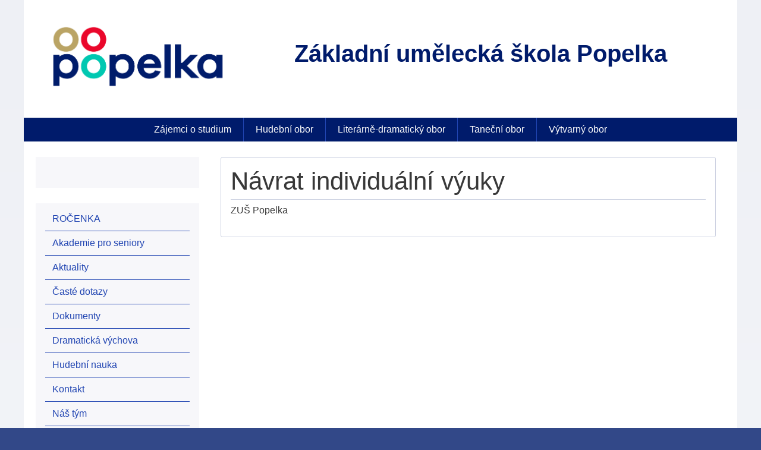

--- FILE ---
content_type: text/html; charset=UTF-8
request_url: https://zuspopelka.cz/cs/n%C3%A1vrat-individu%C3%A1ln%C3%AD-v%C3%BDuky
body_size: 6941
content:
<!DOCTYPE html>
<html lang="cs" dir="ltr" prefix="content: http://purl.org/rss/1.0/modules/content/  dc: http://purl.org/dc/terms/  foaf: http://xmlns.com/foaf/0.1/  og: http://ogp.me/ns#  rdfs: http://www.w3.org/2000/01/rdf-schema#  schema: http://schema.org/  sioc: http://rdfs.org/sioc/ns#  sioct: http://rdfs.org/sioc/types#  skos: http://www.w3.org/2004/02/skos/core#  xsd: http://www.w3.org/2001/XMLSchema# " class="no-js adaptivetheme">
  <head>
    
    <meta charset="utf-8" />
<meta name="Generator" content="Drupal 8 (https://www.drupal.org)" />
<meta name="MobileOptimized" content="width" />
<meta name="HandheldFriendly" content="true" />
<meta name="viewport" content="width=device-width, initial-scale=1.0" />
<link rel="shortcut icon" href="/themes/pixture_reloaded/favicon.ico" type="image/vnd.microsoft.icon" />
<link rel="canonical" href="https://zuspopelka.cz/cs/n%C3%A1vrat-individu%C3%A1ln%C3%AD-v%C3%BDuky" />
<link rel="shortlink" href="https://zuspopelka.cz/cs/node/1279" />
<link rel="revision" href="https://zuspopelka.cz/cs/n%C3%A1vrat-individu%C3%A1ln%C3%AD-v%C3%BDuky" />

    <link rel="dns-prefetch" href="//cdnjs.cloudflare.com"><title>Návrat individuální výuky | ZUŠ Popelka</title>
    <link rel="stylesheet" media="all" href="/core/themes/stable/css/system/components/ajax-progress.module.css?t1kdwa" />
<link rel="stylesheet" media="all" href="/core/themes/stable/css/system/components/align.module.css?t1kdwa" />
<link rel="stylesheet" media="all" href="/core/themes/stable/css/system/components/autocomplete-loading.module.css?t1kdwa" />
<link rel="stylesheet" media="all" href="/core/themes/stable/css/system/components/fieldgroup.module.css?t1kdwa" />
<link rel="stylesheet" media="all" href="/core/themes/stable/css/system/components/container-inline.module.css?t1kdwa" />
<link rel="stylesheet" media="all" href="/core/themes/stable/css/system/components/clearfix.module.css?t1kdwa" />
<link rel="stylesheet" media="all" href="/core/themes/stable/css/system/components/details.module.css?t1kdwa" />
<link rel="stylesheet" media="all" href="/core/themes/stable/css/system/components/hidden.module.css?t1kdwa" />
<link rel="stylesheet" media="all" href="/core/themes/stable/css/system/components/item-list.module.css?t1kdwa" />
<link rel="stylesheet" media="all" href="/core/themes/stable/css/system/components/js.module.css?t1kdwa" />
<link rel="stylesheet" media="all" href="/core/themes/stable/css/system/components/nowrap.module.css?t1kdwa" />
<link rel="stylesheet" media="all" href="/core/themes/stable/css/system/components/position-container.module.css?t1kdwa" />
<link rel="stylesheet" media="all" href="/core/themes/stable/css/system/components/progress.module.css?t1kdwa" />
<link rel="stylesheet" media="all" href="/core/themes/stable/css/system/components/reset-appearance.module.css?t1kdwa" />
<link rel="stylesheet" media="all" href="/core/themes/stable/css/system/components/resize.module.css?t1kdwa" />
<link rel="stylesheet" media="all" href="/core/themes/stable/css/system/components/sticky-header.module.css?t1kdwa" />
<link rel="stylesheet" media="all" href="/core/themes/stable/css/system/components/system-status-counter.css?t1kdwa" />
<link rel="stylesheet" media="all" href="/core/themes/stable/css/system/components/system-status-report-counters.css?t1kdwa" />
<link rel="stylesheet" media="all" href="/core/themes/stable/css/system/components/system-status-report-general-info.css?t1kdwa" />
<link rel="stylesheet" media="all" href="/core/themes/stable/css/system/components/tabledrag.module.css?t1kdwa" />
<link rel="stylesheet" media="all" href="/core/themes/stable/css/system/components/tree-child.module.css?t1kdwa" />
<link rel="stylesheet" media="all" href="/themes/pixture_reloaded/styles/css/components/font-awesome.css?t1kdwa" />
<link rel="stylesheet" media="all" href="/themes/pixture_reloaded/styles/css/components/webfonts.css?t1kdwa" />
<link rel="stylesheet" media="all" href="/themes/pixture_reloaded/styles/css/components/base.css?t1kdwa" />
<link rel="stylesheet" media="all" href="/themes/pixture_reloaded/styles/css/components/tables.css?t1kdwa" />
<link rel="stylesheet" media="all" href="/themes/pixture_reloaded/styles/css/components/form.css?t1kdwa" />
<link rel="stylesheet" media="all" href="/themes/pixture_reloaded/styles/css/components/field.css?t1kdwa" />
<link rel="stylesheet" media="all" href="/themes/pixture_reloaded/styles/css/components/image.css?t1kdwa" />
<link rel="stylesheet" media="all" href="/themes/pixture_reloaded/styles/css/components/page.css?t1kdwa" />
<link rel="stylesheet" media="all" href="/themes/pixture_reloaded/styles/css/components/block.css?t1kdwa" />
<link rel="stylesheet" media="all" href="/themes/pixture_reloaded/styles/css/components/block--branding.css?t1kdwa" />
<link rel="stylesheet" media="all" href="/themes/pixture_reloaded/styles/css/components/block--breadcrumb.css?t1kdwa" />
<link rel="stylesheet" media="all" href="/themes/pixture_reloaded/styles/css/components/node.css?t1kdwa" />
<link rel="stylesheet" media="all" href="/themes/pixture_reloaded/styles/css/components/user.css?t1kdwa" />
<link rel="stylesheet" media="all" href="/themes/pixture_reloaded/styles/css/components/views.css?t1kdwa" />
<link rel="stylesheet" media="all" href="/themes/pixture_reloaded/styles/css/components/menu.css?t1kdwa" />
<link rel="stylesheet" media="all" href="/themes/pixture_reloaded/styles/css/components/pagers.css?t1kdwa" />
<link rel="stylesheet" media="all" href="/themes/pixture_reloaded/styles/css/components/labels.css?t1kdwa" />
<link rel="stylesheet" media="all" href="/themes/pixture_reloaded/styles/css/components/markers.css?t1kdwa" />
<link rel="stylesheet" media="all" href="/themes/pixture_reloaded/styles/css/components/messages.css?t1kdwa" />
<link rel="stylesheet" media="all" href="/themes/pixture_reloaded/styles/css/components/print.css?t1kdwa" />
<link rel="stylesheet" media="all" href="/themes/pixture_reloaded/styles/css/generated/pixture_reloaded.layout.page.css?t1kdwa" />
<link rel="stylesheet" media="all" href="/themes/pixture_reloaded/styles/css/components/book.css?t1kdwa" />
<link rel="stylesheet" media="all" href="/themes/pixture_reloaded/styles/css/components/comments.css?t1kdwa" />
<link rel="stylesheet" media="all" href="/themes/pixture_reloaded/styles/css/components/contact-forms.css?t1kdwa" />
<link rel="stylesheet" media="all" href="/themes/pixture_reloaded/styles/css/components/block--language-switcher.css?t1kdwa" />
<link rel="stylesheet" media="all" href="/themes/pixture_reloaded/styles/css/components/search.css?t1kdwa" />
<link rel="stylesheet" media="all" href="/themes/pixture_reloaded/styles/css/components/taxonomy.css?t1kdwa" />
<link rel="stylesheet" media="all" href="/themes/pixture_reloaded/styles/css/components/responsive-tables.css?t1kdwa" />
<link rel="stylesheet" media="all" href="/themes/pixture_reloaded/styles/css/components/responsive-menus--slidedown.css?t1kdwa" />
<link rel="stylesheet" media="all" href="/themes/pixture_reloaded/styles/css/components/responsive-menus--horizontal.css?t1kdwa" />
<link rel="stylesheet" media="all" href="/themes/pixture_reloaded/styles/css/components/responsive-menus.css?t1kdwa" />
<link rel="stylesheet" media="all" href="/themes/pixture_reloaded/styles/css/components/responsive-menus--accordion.css?t1kdwa" />
<link rel="stylesheet" media="all" href="/themes/pixture_reloaded/styles/css/components/ckeditor.css?t1kdwa" />
<link rel="stylesheet" media="all" href="/sites/default/files/color/pixture_reloaded-7e2a5b42/color.css?t1kdwa" />
<link rel="stylesheet" media="all" href="/sites/default/files/color/pixture_reloaded-7e2a5b42/tabs.css?t1kdwa" />
<link rel="stylesheet" media="all" href="/themes/pixture_reloaded/styles/css/generated/mobile-blocks.css?t1kdwa" />
<link rel="stylesheet" media="all" href="/themes/pixture_reloaded/styles/css/components/jquery-ui.css?t1kdwa" />
<link rel="stylesheet" media="all" href="/themes/pixture_reloaded/styles/css/custom.css?t1kdwa" />

    
<!--[if lte IE 8]>
<script src="/core/assets/vendor/html5shiv/html5shiv.min.js?v=3.7.3"></script>
<![endif]-->
<script src="/core/assets/vendor/modernizr/modernizr.min.js?v=3.3.1"></script>

  </head><body  class="layout-type--flex-builder user-logged-out path-not-frontpage path-node path-cs-nC3A1vrat-individuC3A1lnC3AD-vC3BDuky page-node-type--aktualita site-name--zuš-popelka theme-name--pixture-reloaded">
	<div id="fb-root"></div>
	
        <a href="#block-pixture-reloaded-content" class="visually-hidden focusable skip-link">Přejít k hlavnímu obsahu</a>
    
      <div class="dialog-off-canvas-main-canvas" data-off-canvas-main-canvas>
    
<div class="page js-layout">
  <div data-at-row="header" class="l-header l-row">
  
  <header class="l-pr page__row pr-header regions-multiple" role="banner" id="masthead">
    <div class="l-rw regions container pr-header__rw arc--2 hr--1-2" data-at-regions="">
      <div  data-at-region="1" data-at-block-count="1" class="l-r region pr-header__header-first" id="rid-header-first"><div id="block-pixture-reloaded-branding" class="l-bl block block-branding block-config-provider--system block-plugin-id--system-branding-block has-logo">
  <div class="block__inner block-branding__inner">

    <div class="block__content block-branding__content site-branding"><a href="/cs" title="Domů" rel="home" class="site-branding__logo-link"><img src="/sites/default/files/Popelka_logo_RGB.png" alt="Domů" class="site-branding__logo-img" /></a></div></div>
</div>
</div><div  data-at-region="2" data-at-block-count="1" class="l-r region pr-header__header-second" id="rid-header-second"><div id="block-nadpisvhlavicce" class="l-bl block block-config-provider--block-content block-plugin-id--block-content-c1985352-ba56-4d43-b230-8746f1ba14a4 block--type-basic block--view-mode-full">
  <div class="block__inner">

    <div class="block__content"><div class="clearfix text-formatted field field-block-content--body field-formatter-text-default field-name-body field-type-text-with-summary field-label-hidden has-single"><div class="field__items"><div class="field__item"><div id="nadpis-hlavicka">
<p class="dlouhy">Základní umělecká škola Popelka</p>
</div>
</div></div>
</div>
</div></div>
</div>
</div>
    </div>
  </header>
  
</div>
<div data-at-row="navbar" class="l-navbar l-row">
  
  <div class="l-pr page__row pr-navbar" id="navbar">
    <div class="l-rw regions container pr-navbar__rw arc--1 hr--1" data-at-regions="">
      <div  data-at-region="1" data-at-block-count="2" class="l-r region pr-navbar__navbar" id="rid-navbar"><svg style="display:none;">
    <symbol id="rm-toggle__icon--open" viewBox="0 0 1792 1792" preserveAspectRatio="xMinYMid meet">
    <path class="rm-toggle__icon__path" d="M1664 1344v128q0 26-19 45t-45 19h-1408q-26 0-45-19t-19-45v-128q0-26 19-45t45-19h1408q26 0 45 19t19 45zm0-512v128q0 26-19 45t-45 19h-1408q-26 0-45-19t-19-45v-128q0-26 19-45t45-19h1408q26 0 45 19t19 45zm0-512v128q0 26-19 45t-45 19h-1408q-26 0-45-19t-19-45v-128q0-26 19-45t45-19h1408q26 0 45 19t19 45z"/>
  </symbol>
    <symbol id="rm-toggle__icon--close" viewBox="0 0 1792 1792" preserveAspectRatio="xMinYMid meet">
    <path class="rm-toggle__icon__path" d="M1490 1322q0 40-28 68l-136 136q-28 28-68 28t-68-28l-294-294-294 294q-28 28-68 28t-68-28l-136-136q-28-28-28-68t28-68l294-294-294-294q-28-28-28-68t28-68l136-136q28-28 68-28t68 28l294 294 294-294q28-28 68-28t68 28l136 136q28 28 28 68t-28 68l-294 294 294 294q28 28 28 68z"/>
  </symbol>
</svg>
<nav aria-labelledby="block-pixture-reloaded-main-menu-menu" id="block-pixture-reloaded-main-menu" class="l-bl rm-block rm-config-provider--system rm-plugin-id--system-menu-block-main js-hide">
  <div class="rm-block__inner">
    <div class="rm-toggle">
      <button class="rm-toggle__link un-button" role='button' aria-expanded="false">
                <svg class="rm-toggle__icon">
          <use id="rm-toggle__icon--use" xlink:href="#rm-toggle__icon--open"></use>
        </svg>
                <span class="rm-toggle__label" id="block-pixture-reloaded-main-menu-menu">Hlavní menu</span>
      </button>
    </div><div class="rm-block__content" id="rm-content">
        <span id="rm-accordion-trigger" class="hidden">
            <button class="rm-accordion-trigger un-button" role='button' aria-expanded="false">
              <svg class="rm-accordion-trigger__icon" viewBox="0 0 1792 1792" preserveAspectRatio="xMinYMid meet"><path d="M1600 736v192q0 40-28 68t-68 28h-416v416q0 40-28 68t-68 28h-192q-40 0-68-28t-28-68v-416h-416q-40 0-68-28t-28-68v-192q0-40 28-68t68-28h416v-416q0-40 28-68t68-28h192q40 0 68 28t28 68v416h416q40 0 68 28t28 68z"/></svg>
                            <span class="visually-hidden">Toggle sub-menu</span>
            </button>
          </span>
    <ul class="menu odd menu-level-1 menu-name--main">      
            
      
            <li class="menu__item menu__item-title--přijímací-zkoušky" id="menu-name--main__pijmac-zkouky">

        <span class="menu__link--wrapper">
          <a href="/prijimaci-zkousky-1" class="menu__link">Přijímací zkoušky</a>
        </span>

        
      </li>                    
                          
      
            <li class="menu__item is-parent menu__item--expanded menu__item--no-link menu__item-title--obory" id="menu-name--main__obory">

        <span class="menu__link--wrapper is-parent__wrapper">
          <span class="menu__link">Obory</span>
        </span>

                  
    <ul      class="menu is-child even menu-level-2">      
                          
      
            <li class="menu__item menu__item-title--hudební-obor" id="menu-name--main__hudebn-obor">

        <span class="menu__link--wrapper">
          <a href="/cs/hudebn%C3%AD-obor" class="menu__link" data-drupal-link-system-path="node/1256">Hudební obor</a>
        </span>

        
      </li>      
                          
      
            <li class="menu__item menu__item-title--literárně-dramatický-obor" id="menu-name--main__literrn-dramatick-obor">

        <span class="menu__link--wrapper">
          <a href="/cs/liter%C3%A1rn%C4%9B-dramatick%C3%BD-obor" class="menu__link" data-drupal-link-system-path="node/4">Literárně-dramatický obor</a>
        </span>

        
      </li>      
                          
      
            <li class="menu__item menu__item-title--taneční-obor" id="menu-name--main__tanen-obor">

        <span class="menu__link--wrapper">
          <a href="/cs/tane%C4%8Dn%C3%AD-obor" class="menu__link" data-drupal-link-system-path="node/5">Taneční obor</a>
        </span>

        
      </li>      
                          
      
            <li class="menu__item menu__item-title--výtvarný-obor" id="menu-name--main__vtvarn-obor">

        <span class="menu__link--wrapper">
          <a href="/cs/v%C3%BDtvarn%C3%BD-obor" class="menu__link" data-drupal-link-system-path="node/6">Výtvarný obor</a>
        </span>

        
      </li></ul>
  
        
      </li>      
                          
      
            <li class="menu__item menu__item-title--aktuality" id="menu-name--main__aktuality">

        <span class="menu__link--wrapper">
          <a href="/cs/aktuality" class="menu__link" data-drupal-link-system-path="aktuality">Aktuality</a>
        </span>

        
      </li>      
            
      
            <li class="menu__item menu__item-title--akademie-pro-seniory" id="menu-name--main__akademie-pro-seniory">

        <span class="menu__link--wrapper">
          <a href="http://zuspopelka.cz/cs/akademie-pro-seniory" class="menu__link">Akademie pro seniory</a>
        </span>

        
      </li>      
                          
      
            <li class="menu__item menu__item-title--o-nás" id="menu-name--main__o-ns">

        <span class="menu__link--wrapper">
          <a href="/cs/o-n%C3%A1s" class="menu__link" data-drupal-link-system-path="node/1">O nás</a>
        </span>

        
      </li>      
                          
      
            <li class="menu__item menu__item-title--kontakt" id="menu-name--main__kontakt">

        <span class="menu__link--wrapper">
          <a href="/cs/kontakt" class="menu__link" data-drupal-link-system-path="node/2">Kontakt</a>
        </span>

        
      </li>      
            
      
            <li class="menu__item menu__item-title--personální-obsazení" id="menu-name--main__personln-obsazen">

        <span class="menu__link--wrapper">
          <a href="/pracovn%C3%ADci" class="menu__link">Personální obsazení</a>
        </span>

        
      </li>      
                          
      
            <li class="menu__item menu__item-title--dokumenty" id="menu-name--main__dokumenty">

        <span class="menu__link--wrapper">
          <a href="/cs/dokumenty" class="menu__link" data-drupal-link-system-path="node/11">Dokumenty</a>
        </span>

        
      </li>      
                          
      
            <li class="menu__item menu__item-title--hudební-nauka" id="menu-name--main__hudebn-nauka">

        <span class="menu__link--wrapper">
          <a href="/cs/hudebninauka" class="menu__link" data-drupal-link-system-path="node/1219">Hudební nauka</a>
        </span>

        
      </li>      
                          
      
            <li class="menu__item menu__item-title--organizace-školního-roku" id="menu-name--main__organizace-kolnho-roku">

        <span class="menu__link--wrapper">
          <a href="/cs/organizace-%C5%A1koln%C3%ADho-roku" class="menu__link" data-drupal-link-system-path="node/569">Organizace školního roku</a>
        </span>

        
      </li>      
                          
      
            <li class="menu__item menu__item-title--povinně-zveřejňované-informace" id="menu-name--main__povinn-zveejovan-informace">

        <span class="menu__link--wrapper">
          <a href="/cs/povinn%C4%9B-zve%C5%99ej%C5%88ovan%C3%A9-informace" class="menu__link" data-drupal-link-system-path="node/580">Povinně zveřejňované informace</a>
        </span>

        
      </li>      
            
      
            <li class="menu__item menu__item-title--join-in-and-make-a-change---erasmus-" id="menu-name--main__join-in-and-make-a-change-erasmus-">

        <span class="menu__link--wrapper">
          <a href="https://www.zusnapopelce.cz/join-and-make-change-erasmus" class="menu__link">Join in and Make a Change - ERASMUS+ </a>
        </span>

        
      </li>      
            
      
            <li class="menu__item menu__item-title--časté-dotazy" id="menu-name--main__ast-dotazy">

        <span class="menu__link--wrapper">
          <a href="http://zuspopelka.cz/cs/caste-dotazy" class="menu__link">Časté dotazy</a>
        </span>

        
      </li>      
                          
      
            <li class="menu__item menu__item-title--english" id="menu-name--main__english">

        <span class="menu__link--wrapper">
          <a href="/cs/english" class="menu__link" data-drupal-link-system-path="node/442">English</a>
        </span>

        
      </li></ul>
  

</div></div>
</nav>
<nav role="navigation" aria-labelledby="block-hornimenu-menu" id="block-hornimenu" class="l-bl block block-menu block-config-provider--system block-plugin-id--system-menu-block-horni-menu">
  <div class="block__inner block-menu__inner">

    
    <h2 class="visually-hidden block__title block-menu__title" id="block-hornimenu-menu"><span>Horní menu</span></h2>
    <div class="block__content block-menu__content">
    <ul class="menu odd menu-level-1 menu-name--horni-menu">      
                          
      
            <li class="menu__item menu__item-title--zájemci-o-studium" id="menu-name--horni-menu__zjemci-o-studium">

        <span class="menu__link--wrapper">
          <a href="/cs/zajemci" class="menu__link" data-drupal-link-system-path="node/1042">Zájemci o studium</a>
        </span>

        
      </li>      
                          
      
            <li class="menu__item menu__item-title--hudební-obor" id="menu-name--horni-menu__hudebn-obor">

        <span class="menu__link--wrapper">
          <a href="/cs/hudebn%C3%AD-obor" class="menu__link" data-drupal-link-system-path="node/1256">Hudební obor</a>
        </span>

        
      </li>      
                          
      
            <li class="menu__item menu__item-title--literárně-dramatický-obor" id="menu-name--horni-menu__literrn-dramatick-obor">

        <span class="menu__link--wrapper">
          <a href="/cs/liter%C3%A1rn%C4%9B-dramatick%C3%BD-obor" class="menu__link" data-drupal-link-system-path="node/4">Literárně-dramatický obor</a>
        </span>

        
      </li>      
                          
      
            <li class="menu__item menu__item-title--taneční-obor" id="menu-name--horni-menu__tanen-obor">

        <span class="menu__link--wrapper">
          <a href="/cs/tane%C4%8Dn%C3%AD-obor" class="menu__link" data-drupal-link-system-path="node/5">Taneční obor</a>
        </span>

        
      </li>      
                          
      
            <li class="menu__item menu__item-title--výtvarný-obor" id="menu-name--horni-menu__vtvarn-obor">

        <span class="menu__link--wrapper">
          <a href="/cs/v%C3%BDtvarn%C3%BD-obor" class="menu__link" data-drupal-link-system-path="node/6">Výtvarný obor</a>
        </span>

        
      </li></ul>
  

</div></div>
</nav>
</div>
    </div>
  </div>
  
</div>
<div data-at-row="highlighted" class="l-highlighted l-row">
  
  <div class="l-pr page__row pr-highlighted" id="highlighted">
    <div class="l-rw regions container pr-highlighted__rw arc--1 hr--1" data-at-regions="">
      <div  data-at-region="1" data-at-block-count="1" class="l-r region pr-highlighted__highlighted" id="rid-highlighted"><div class="l-bl block--messages" id="system-messages-block" data-drupal-messages><div data-drupal-messages-fallback class="hidden"></div></div></div>
    </div>
  </div>
  
</div>
<div data-at-row="main" class="l-main l-row">
  
  <div class="l-pr page__row pr-main regions-multiple" id="main-content">
    <div class="l-rw regions container pr-main__rw arc--3 hr--1-2-3" data-at-regions="">
      <div  data-at-region="1" data-at-block-count="4" class="l-r region pr-main__content" id="rid-content"><main id="block-pixture-reloaded-content" class="l-bl block block-main-content" role="main">
  
  <article data-history-node-id="1279" role="article" about="/cs/n%C3%A1vrat-individu%C3%A1ln%C3%AD-v%C3%BDuky" class="node node--id-1279 node--type-aktualita node--view-mode-full">
  <div class="node__container">

    <header class="node__header"><h1 class="node__title"><span class="field field-name-title field-formatter-string field-type-string field-label-hidden">Návrat individuální výuky</span>
</h1></header>

    <div class="node__content"><div class="field field-node--field-sekce field-formatter-list-default field-name-field-sekce field-type-list-string field-label-hidden has-single"><div class="field__items"><div class="field__item">ZUŠ Popelka</div></div>
</div>
</div></div>
</article>

  
</main>
</div><div  data-at-region="2" data-at-block-count="4" class="l-r region pr-main__sidebar-first" id="rid-sidebar-first"><div id="block-facebookshort" class="l-bl block block-config-provider--block-content block-plugin-id--block-content-938316dc-a441-4d2d-a0c6-c3e0a14b6b21 block--type-basic block--view-mode-full">
  <div class="block__inner">

    <div class="block__content"><div class="clearfix text-formatted field field-block-content--body field-formatter-text-default field-name-body field-type-text-with-summary field-label-hidden has-single"><div class="field__items"><div class="field__item"><div class="fb-page" data-adapt-container-width="true" data-height="70" data-hide-cover="false" data-href="https://www.facebook.com/zuspopelka" data-show-facepile="false" data-small-header="false" data-tabs="timeline" data-width="">
<blockquote cite="https://www.facebook.com/zuspopelka" class="fb-xfbml-parse-ignore"><a href="https://www.facebook.com/zuspopelka">Základní umělecká škola Popelka</a></blockquote>
</div>
</div></div>
</div>
</div></div>
</div>
<nav role="navigation" aria-labelledby="block-postrannimenu-menu" id="block-postrannimenu" class="l-bl block block-menu block-config-provider--system block-plugin-id--system-menu-block-menu">
  <div class="block__inner block-menu__inner">

    
    <h2 class="visually-hidden block__title block-menu__title" id="block-postrannimenu-menu"><span>Postranní menu</span></h2>
    <div class="block__content block-menu__content">
    <ul class="menu odd menu-level-1 menu-name--menu">      
                          
      
            <li class="menu__item menu__item-title--ročenka" id="menu-name--menu__roenka">

        <span class="menu__link--wrapper">
          <a href="/cs/rocenka" class="menu__link" data-drupal-link-system-path="node/1370">ROČENKA</a>
        </span>

        
      </li>      
                          
      
            <li class="menu__item menu__item-title--akademie-pro-seniory" id="menu-name--menu__akademie-pro-seniory">

        <span class="menu__link--wrapper">
          <a href="/cs/akademie-pro-seniory" class="menu__link" data-drupal-link-system-path="node/1330">Akademie pro seniory</a>
        </span>

        
      </li>      
                          
      
            <li class="menu__item menu__item-title--aktuality" id="menu-name--menu__aktuality">

        <span class="menu__link--wrapper">
          <a href="/cs/aktuality" class="menu__link" data-drupal-link-system-path="aktuality">Aktuality</a>
        </span>

        
      </li>      
                          
      
            <li class="menu__item menu__item-title--časté-dotazy" id="menu-name--menu__ast-dotazy">

        <span class="menu__link--wrapper">
          <a href="/cs/caste-dotazy" class="menu__link" data-drupal-link-system-path="node/1301">Časté dotazy</a>
        </span>

        
      </li>      
                          
      
            <li class="menu__item menu__item-title--dokumenty" id="menu-name--menu__dokumenty">

        <span class="menu__link--wrapper">
          <a href="/cs/dokumenty" class="menu__link" data-drupal-link-system-path="node/11">Dokumenty</a>
        </span>

        
      </li>      
            
      
            <li class="menu__item menu__item-title--dramatická-výchova" id="menu-name--menu__dramatick-vchova">

        <span class="menu__link--wrapper">
          <a href="https://zuspopelka.cz/join-and-make-change-erasmus" class="menu__link">Dramatická výchova</a>
        </span>

        
      </li>      
                          
      
            <li class="menu__item menu__item-title--hudební-nauka" id="menu-name--menu__hudebn-nauka">

        <span class="menu__link--wrapper">
          <a href="/cs/hudebninauka" class="menu__link" data-drupal-link-system-path="node/1219">Hudební nauka</a>
        </span>

        
      </li>      
                          
      
            <li class="menu__item menu__item-title--kontakt" id="menu-name--menu__kontakt">

        <span class="menu__link--wrapper">
          <a href="/cs/kontakt" class="menu__link" data-drupal-link-system-path="node/2">Kontakt</a>
        </span>

        
      </li>      
            
      
            <li class="menu__item menu__item-title--náš-tým" id="menu-name--menu__n-tm">

        <span class="menu__link--wrapper">
          <a href="/pracovn%C3%ADci" class="menu__link">Náš tým</a>
        </span>

        
      </li>      
                          
      
            <li class="menu__item menu__item-title--o-nás" id="menu-name--menu__o-ns">

        <span class="menu__link--wrapper">
          <a href="/cs/o-n%C3%A1s" class="menu__link" data-drupal-link-system-path="node/1">O nás</a>
        </span>

        
      </li>      
                          
      
            <li class="menu__item menu__item-title--organizace-školního-roku" id="menu-name--menu__organizace-kolnho-roku">

        <span class="menu__link--wrapper">
          <a href="/cs/organizace-%C5%A1koln%C3%ADho-roku" class="menu__link" data-drupal-link-system-path="node/569">Organizace školního roku</a>
        </span>

        
      </li>      
                          
      
            <li class="menu__item menu__item-title--podpořte-nás" id="menu-name--menu__podpote-ns">

        <span class="menu__link--wrapper">
          <a href="/cs/darci" class="menu__link" data-drupal-link-system-path="node/1368">Podpořte nás</a>
        </span>

        
      </li>      
                          
      
            <li class="menu__item menu__item-title--povinně-zveřejňované-informace" id="menu-name--menu__povinn-zveejovan-informace">

        <span class="menu__link--wrapper">
          <a href="/cs/povinn%C4%9B-zve%C5%99ej%C5%88ovan%C3%A9-informace" class="menu__link" data-drupal-link-system-path="node/580">Povinně zveřejňované informace</a>
        </span>

        
      </li>      
                          
      
            <li class="menu__item menu__item-title--english" id="menu-name--menu__english">

        <span class="menu__link--wrapper">
          <a href="/cs/english" class="menu__link" data-drupal-link-system-path="node/442">English</a>
        </span>

        
      </li></ul>
  

</div></div>
</nav>
<div id="block-nadchazejiciakce" class="l-bl block block-config-provider--block-content block-plugin-id--block-content-00123036-af0f-4b3b-9e78-ba02cb2ae46b has-title block--type-basic block--view-mode-full" role="region" aria-labelledby="block-nadchazejiciakce-title">
  <div class="block__inner">

    <h2  class="block__title" id="block-nadchazejiciakce-title"><span>Nadcházející akce</span></h2><div class="block__content"><div class="clearfix text-formatted field field-block-content--body field-formatter-text-default field-name-body field-type-text-with-summary field-label-hidden has-single"><div class="field__items"><div class="field__item"><p><iframe frameborder="0" height="300" scrolling="no" src="https://calendar.google.com/calendar/embed?height=300&amp;wkst=2&amp;bgcolor=%23fcf7f7&amp;ctz=Europe%2FPrague&amp;src=YzY3bmEzMmE4aG5obWQ5MWphM2Y4YjJyaDRAZ3JvdXAuY2FsZW5kYXIuZ29vZ2xlLmNvbQ&amp;color=%23E67C73&amp;showTitle=0&amp;showNav=0&amp;showDate=1&amp;showPrint=0&amp;showTabs=0&amp;showCalendars=0&amp;showTz=0&amp;mode=AGENDA" width="245"><br />
</iframe></p>
</div></div>
</div>
</div></div>
</div>
<div id="block-facebook" class="l-bl block block-config-provider--block-content block-plugin-id--block-content-8170ef07-e0e0-41a9-b984-a458570f10ce block--type-basic block--view-mode-full">
  <div class="block__inner">

    <div class="block__content"><div class="clearfix text-formatted field field-block-content--body field-formatter-text-default field-name-body field-type-text-with-summary field-label-hidden has-single"><div class="field__items"><div class="field__item"><div class="fb-page" data-adapt-container-width="true" data-height="" data-hide-cover="false" data-href="https://www.facebook.com/zuspopelka" data-show-facepile="true" data-small-header="true" data-tabs="timeline" data-width="">
<blockquote cite="https://www.facebook.com/zuspopelka" class="fb-xfbml-parse-ignore"><a href="https://www.facebook.com/zuspopelka">Základní umělecká škola Popelka</a></blockquote>
</div>
</div></div>
</div>
</div></div>
</div>
</div><div  data-at-region="3" data-at-block-count="1" class="l-r region pr-main__sidebar-second" id="rid-sidebar-second"><div id="block-klasifikaceonline" class="l-bl block block-config-provider--block-content block-plugin-id--block-content-e41ec386-f3b4-48d2-8f86-c8c08b78a9d5 has-title block--type-basic block--view-mode-full" role="region" aria-labelledby="block-klasifikaceonline-title">
  <div class="block__inner">

    <h2  class="block__title" id="block-klasifikaceonline-title"><span>Klasifikace online</span></h2><div class="block__content"><div class="clearfix text-formatted field field-block-content--body field-formatter-text-default field-name-body field-type-text-with-summary field-label-hidden has-single"><div class="field__items"><div class="field__item"><p style="display: inline-block; margin-top: 2rem;"> </p>

<p style="display: inline-block; margin-top: 2rem;"> </p>

<p style="display: inline-block; margin-top: 2rem;"> </p>

<p style="display: inline-block; margin-top: 2rem;"> </p>

<p style="display: inline-block; margin-top: 2rem;">  <a href="https://www.klasifikace.jphsw.cz/?hash=db8e1af0cb3aca1ae2d0018624204529"><img alt="klasifikace" data-entity-type="file" data-entity-uuid="582a151d-da11-4697-bad2-6259fb907adb" src="/sites/default/files/inline-images/banner_3.png" /></a>  zápis do PHV a HN, platby školného, kalendář akcí, žákovská knížka, e-omluvenka</p>
</div></div>
</div>
</div></div>
</div>
</div>
    </div>
  </div>
  
</div>
<div data-at-row="footer" class="l-footer l-row">
  
  <footer class="l-pr page__row pr-footer" role="contentinfo" id="footer">
    <div class="l-rw regions container pr-footer__rw arc--1 hr--1" data-at-regions="">
      <div  data-at-region="1" data-at-block-count="2" class="l-r region pr-footer__footer" id="rid-footer"><div id="block-odkazy" class="l-bl block block-config-provider--block-content block-plugin-id--block-content-34d67e7e-65cc-4193-bc9b-9c7492df63d2 block--type-basic block--view-mode-full">
  <div class="block__inner">

    <div class="block__content"><div class="clearfix text-formatted field field-block-content--body field-formatter-text-default field-name-body field-type-text-with-summary field-label-hidden has-single"><div class="field__items"><div class="field__item"><div style="display: inline-block;"><a href="http://www.filharmoniemladych.cz" target="_blank">Filharmonie mladých Praha</a>
<p><a href="http://www.filharmoniemladych.cz/?q=node/7" target="_blank">- Komorní orchestr</a><br />
<a href="http://www.filharmoniemladych.cz/?q=node/7" target="_blank">- Smyčcový soubor</a></p>

<p><a href="http://www.zuspopelka.cz/cs/pevecke-sbory-popelka">Pěvecké sbory Popelka</a></p>

<p><a href="https://www.zuspopelka.cz/cs/tanecni-orchestr-futralek">Taneční orchestr Futrálek</a></p>

<p><a href="http://www.tanecnistudiolight.cz" target="_blank">Taneční studio Light</a></p>
</div>
</div></div>
</div>
</div></div>
</div>
<div id="block-logapraha" class="l-bl block block-config-provider--block-content block-plugin-id--block-content-7d2534ec-d394-4b7c-b65d-cf9d93c037bb block--type-basic block--view-mode-full">
  <div class="block__inner">

    <div class="block__content"><div class="clearfix text-formatted field field-block-content--body field-formatter-text-default field-name-body field-type-text-with-summary field-label-hidden has-single"><div class="field__items"><div class="field__item"><div id="loga-praha"><img alt="praha" data-entity-type="file" data-entity-uuid="244e7b59-04ce-400a-9417-6294e3426b7f" src="/sites/default/files/inline-images/BC-Hmp2410_0.png" /><img alt="zusop" data-entity-type="file" data-entity-uuid="7be4b067-25d4-4f39-9c51-ecff0b2a1082" height="236" src="/sites/default/files/inline-images/ZU%C5%A0%20Open_znak%2001%20%281%29.jpg" width="236" /><img alt="rv" data-entity-type="file" data-entity-uuid="23263edf-00e6-4ab1-8e1c-1d04ea9bdc2f" src="/sites/default/files/inline-images/logo_alfa_h140_2.png" /></div>
</div></div>
</div>
</div></div>
</div>
</div>
    </div>
  </footer>
  
</div>

  <div data-at-row="attribution" class="l-attribution l-row"><div class="l-pr attribution"><div class="l-rw"><a href="//drupal.org/project/at_theme" class="attribution__link" target="_blank">Design by Adaptive Theme</a></div></div></div>
</div>

  </div>

    
    <script type="application/json" data-drupal-selector="drupal-settings-json">{"ajaxPageState":{"theme":"pixture_reloaded","libraries":"at_core\/at.accordion,at_core\/at.breakpoints,at_core\/at.responsivemenus,at_core\/at.settings,core\/html5shiv,pixture_reloaded\/base,pixture_reloaded\/book,pixture_reloaded\/ckeditor,pixture_reloaded\/color,pixture_reloaded\/comment,pixture_reloaded\/contact,pixture_reloaded\/custom_css_file,pixture_reloaded\/facebook,pixture_reloaded\/fontfaceobserver,pixture_reloaded\/image_styles,pixture_reloaded\/jquery_ui,pixture_reloaded\/language,pixture_reloaded\/mobile_blocks,pixture_reloaded\/pixture_reloaded.layout.page,pixture_reloaded\/responsive_menus,pixture_reloaded\/responsive_menus_accordion,pixture_reloaded\/responsive_menus_horizontal,pixture_reloaded\/responsive_menus_slidedown,pixture_reloaded\/responsive_tables,pixture_reloaded\/search,pixture_reloaded\/taxonomy,system\/base"},"path":{"baseUrl":"\/","scriptPath":null,"pathPrefix":"cs\/","currentPath":"node\/1279","currentPathIsAdmin":false,"isFront":false,"currentLanguage":"cs"},"pluralDelimiter":"\u0003","suppressDeprecationErrors":true,"pixture_reloaded":{"at_responsivemenus":{"bp":"all and (min-width: 60.0625em)","default":"ms-slidedown","responsive":"ms-horizontal","acd":{"acd_load":true,"acd_default":true,"acd_responsive":false,"acd_both":false}},"at_breakpoints":{"at_core_simple_wide":{"breakpoint":"wide","mediaquery":"all and (min-width: 60.0625em)"},"at_core_simple_tablet-isolate":{"breakpoint":"tablet-isolate","mediaquery":"all and (min-width: 45.0625em) and (max-width: 60em)"},"at_core_simple_mobile":{"breakpoint":"mobile","mediaquery":"all and (max-width: 45em)"}}},"user":{"uid":0,"permissionsHash":"ece8145a0707f3e3b257f6eb77b79408ab9182abb318ffab265f681eab5ee8dd"}}</script>
<script src="/core/assets/vendor/jquery/jquery.min.js?v=3.5.1"></script>
<script src="/core/misc/drupalSettingsLoader.js?v=8.9.20"></script>
<script src="/sites/default/files/languages/cs_2ti7vdf5FBvNP6QadXDREWzpKNRWZaoNQbXKEoUmIDw.js?t1kdwa"></script>
<script src="/core/misc/drupal.js?v=8.9.20"></script>
<script src="/core/misc/drupal.init.js?v=8.9.20"></script>
<script src="https://cdnjs.cloudflare.com/ajax/libs/fontfaceobserver/2.1.0/fontfaceobserver.js"></script>
<script src="/themes/pixture_reloaded/scripts/fontfaceobserver-check.js?v=8.x-1.0"></script>
<script src="/themes/contrib/adaptivetheme/at_core/scripts/min/at.responsiveTables.min.js?v=8.9.20"></script>
<script src="https://cdnjs.cloudflare.com/ajax/libs/enquire.js/2.1.6/enquire.min.js"></script>
<script src="/themes/contrib/adaptivetheme/at_core/scripts/min/doubletaptogo.min.js?v=8.9.20"></script>
<script src="/themes/contrib/adaptivetheme/at_core/scripts/min/at.responsiveMenus.min.js?v=8.9.20"></script>
<script src="https://connect.facebook.net/cs_CZ/sdk.js#xfbml=1&amp;version=v9.0"></script>
<script src="/themes/contrib/adaptivetheme/at_core/scripts/min/at.breakpoints.min.js?v=8.9.20"></script>
<script src="/themes/contrib/adaptivetheme/at_core/scripts/min/matchMedia.min.js?v=8.9.20"></script>
<script src="/themes/contrib/adaptivetheme/at_core/scripts/min/matchMedia.addListener.min.js?v=8.9.20"></script>

  </body>
</html>


--- FILE ---
content_type: text/css
request_url: https://zuspopelka.cz/themes/pixture_reloaded/styles/css/components/page.css?t1kdwa
body_size: 470
content:
/**
 * Page
 *  - for html/page.html.twig and region markup.
 ============================================================================ */
.page {
  position: relative;
  min-height: 100%;
  min-width: 100%;
}

.page-top, .page-bottom {
  padding: 0;
  margin: 0;
}

.pr-leaderboard .block:not(.has-title) {
  margin: 0;
}

.pr-leaderboard .block:not(.has-title) p {
  margin: 1rem 0 0;
}

.pr-leaderboard .block ul,
.pr-leaderboard .block ol {
  margin: 0;
}

.pr-leaderboard .block-search .block__content {
  padding-top: 0.625rem;
}

@media all and (max-width: 60em) {
  .pr-header .block {
    margin: 0.625rem 0;
  }
}

.pr-navbar .block {
  margin: 0;
}

.pr-navbar .block ul {
  margin: 0;
}

@media all and (min-width: 60.063em) {
  .pr-navbar__rw {
    padding: 0;
  }
}

.pr-main__sidebar-first .block__title,
.pr-main__sidebar-first .block__content, .pr-main__sidebar-second .block__title,
.pr-main__sidebar-second .block__content {
  padding: 0.375rem 1rem;
  margin: 0;
}

.pr-main__sidebar-first .block__title, .pr-main__sidebar-second .block__title {
  border-radius: 3px 3px 0 0;
}

.pr-main__sidebar-first .block__content, .pr-main__sidebar-second .block__content {
  border-radius: 3px;
}

.pr-main__sidebar-first.has-title .block__content, .pr-main__sidebar-second.has-title .block__content {
  border-radius: 0 0 3px 3px;
}

.pr-main__sidebar-first .block-search .block__content, .pr-main__sidebar-second .block-search .block__content {
  padding: 0;
}

.pr-main__sidebar-first .block-search.has-title .block__content, .pr-main__sidebar-second .block-search.has-title .block__content {
  padding-top: 0.5rem;
}
/*# sourceMappingURL=page.css.map */

--- FILE ---
content_type: text/css
request_url: https://zuspopelka.cz/themes/pixture_reloaded/styles/css/components/node.css?t1kdwa
body_size: 735
content:
/**
 * Content Types (nodes)
 *  - in Drupal a content type is a bunch of fields we use to enter and display
 *    content, such as pages, blog posts, forum posts and so on. Each of those
 *    is usually a content type you create in the Drupal admin.
 *  - an instance of a content type (e.g. a single blog post) is called a node,
 *    the root template is node.html.twig and the base selector is .node {}
 ============================================================================ */
.node {
  border: 1px solid;
  margin-bottom: 1rem;
  padding: 1rem;
  border-radius: 3px;
}

.node:before, .node:after {
  content: " ";
  display: table;
}

.node:after {
  clear: both;
}

.node p:last-of-type {
  margin-bottom: 0;
}

.node__status {
  float: right;
}

.node__title {
  border-bottom: 1px solid;
  margin-bottom: 0.375rem;
  padding-bottom: 0.375rem;
}

.node--view-mode-full__title {
  margin: 0 0 1rem;
}

.node .field-type-image__item {
  border: 1px solid;
  border-radius: 3px;
  padding: 0.75rem;
  display: inline-block;
}

.node .field-type-image__figcaption {
  padding: 0.75rem 0 0 0;
}

.node__meta {
  margin: 1rem 0;
  overflow: hidden;
}

.node__meta .field-type-image {
  float: left;
  margin: 0 0.75rem 0 0;
}

.node__meta .field-type-image__figure {
  margin: 0;
  padding: 0;
}

.node__meta .field-type-image img {
  width: auto;
  height: 3rem;
}

.node__meta .field-type-image__item {
  padding: 0;
  border: 0;
  border-radius: 0;
  display: block;
}

.node__meta article:empty {
  display: none;
}

.node .node__author:after {
  content: "-";
  display: inline-block;
}

.node__meta--has-author-picture .node__author:after {
  display: none;
}

.node__meta--has-author-picture .node__author,
.node__meta--has-author-picture .node__pubdate {
  margin: 0;
  display: block;
}

@media all and (max-width: 60em) {
  .node .node__author:after {
    display: none;
  }
  .node .node__author,
  .node .node__pubdate {
    margin: 0;
    display: block;
  }
}

.node__links {
  clear: both;
}

.node--sticky {
  padding: 0;
}
/*# sourceMappingURL=node.css.map */

--- FILE ---
content_type: text/css
request_url: https://zuspopelka.cz/themes/pixture_reloaded/styles/css/components/messages.css?t1kdwa
body_size: 690
content:
@charset "UTF-8";
/**
 * Messages
 * Style system messages such as status, warning and error.
 * Colors are kept here, we don't want these to shift in color module.
 ============================================================================ */
.messages {
  word-wrap: break-word;
  overflow-wrap: break-word;
  padding: 1rem;
  margin: 1.625rem 0;
  border: 1px solid;
  border-radius: 3px;
}

.messages + .messages {
  margin-top: 20px;
  margin-top: 1.5rem;
}

.messages .container {
  box-sizing: border-box;
}

.messages__list {
  list-style: none;
  overflow: hidden;
  padding: 0;
  margin: 0;
}

.messages__list + .messages__item {
  margin-top: 1.5rem;
}

.messages__list .item-list ul {
  margin: 1.25rem 0;
}

.messages__list .item-list ul li {
  list-style: square;
}

.messages--status,
table tr.ok {
  background-color: #f3faef;
}

.messages--status,
.ok {
  color: #325e1c;
  border-color: #c9e1bd;
}

.messages--warning,
table tr.warning {
  background-color: #fdf8ed;
}

.messages--warning,
.warning {
  color: #734c00;
  border-color: #f4daa6;
}

.messages--error,
table tr.error {
  background-color: #fcf4f2;
}

.messages--error,
.error {
  color: #a51b00;
  border-color: #f9c9bf;
}

.messages--status,
.messages--warning,
.messages--error {
  background-image: none;
}

[dir="rtl"] .messages {
  text-align: right;
}

.messages .icon:before {
  font-family: FontAwesome, sans-serif;
  float: left;
  vertical-align: top;
  padding: 0 0.75rem 0 0;
  display: none;
}

.fa-loaded .messages .icon:before {
  display: block;
}

[dir="rtl"] .messages .icon:before {
  padding: 0 0 0 0.75rem;
  float: right;
}

.icon-status:before {
  content: "";
}

.icon-warning:before {
  content: "";
}

.icon-error:before {
  content: "";
}
/*# sourceMappingURL=messages.css.map */

--- FILE ---
content_type: text/css
request_url: https://zuspopelka.cz/themes/pixture_reloaded/styles/css/generated/pixture_reloaded.layout.page.css?t1kdwa
body_size: 676
content:
/* Layout CSS for: page.html.twig, generated: Thu, 11 Feb 21 03:44:21 +0100 */

.page {
  display: flex;
  flex-flow: column;
  width: 100%;
}

.l-rw {
  display: flex;
  flex-wrap: wrap;
  flex-direction: row;
  max-width: 75em;
  width: 100%;
}

.l-r {
  flex: 0 0 auto;
  padding: 0 0.625em;
  width: 100%;
}

/* Begin breakpoint: wide */
@media all and (min-width: 60.0625em) {

.l-leaderboard { -webkit-order: 1; -ms-flex-order: 1; order: 1; }
.l-header { -webkit-order: 1; -ms-flex-order: 1; order: 1; }
.l-navbar { -webkit-order: 2; -ms-flex-order: 2; order: 2; }
.l-highlighted { -webkit-order: 3; -ms-flex-order: 3; order: 3; }
.l-features { -webkit-order: 4; -ms-flex-order: 4; order: 4; }
.l-content-prefix { -webkit-order: 5; -ms-flex-order: 5; order: 5; }
.l-main { -webkit-order: 6; -ms-flex-order: 6; order: 6; }
.l-content-suffix { -webkit-order: 7; -ms-flex-order: 7; order: 7; }
.l-subfeatures { -webkit-order: 8; -ms-flex-order: 8; order: 8; }
.l-footer { -webkit-order: 9; -ms-flex-order: 9; order: 9; }

.pr-header .arc--2 .l-r {
  width: 33.33333%;
}

.pr-header .arc--2 .l-r:last-child {
  width: 66.66667%;
}

.pr-main .hr--1-2 .l-r:first-child {
  width: 75%;
  -webkit-order: 2;
      -ms-flex-order: 2;
          order: 2;
}

.pr-main .hr--1-2 .l-r:last-child {
  width: 25%;
  -webkit-order: 1;
      -ms-flex-order: 1;
          order: 1;
}

.pr-main .arc--3 .l-r:first-child {
  width: 75%;
  -webkit-order: 2;
      -ms-flex-order: 2;
          order: 2;
}

.pr-main .arc--3 .l-r:nth-child(2) {
  width: 25%;
  -webkit-order: 1;
      -ms-flex-order: 1;
          order: 1;
}

.pr-main .arc--3 .l-r:last-child {
  -webkit-order: 3;
      -ms-flex-order: 3;
          order: 3;
}

.pr-subfeatures .arc--2 .l-r,
.pr-subfeatures .arc--3 .l-r:first-child,
.pr-subfeatures .arc--4 .l-r:first-child,
.pr-subfeatures .arc--4 .l-r:last-child {
  width: 33.33333%;
}

.pr-subfeatures .arc--2 .l-r:last-child {
  width: 66.66667%;
}

.pr-subfeatures .arc--3 .l-r:nth-child(2) {
  width: 66.66667%;
}

.pr-subfeatures .arc--4 .l-r {
  width: 66.66667%;
}

}
/* End breakpoint */

/* Begin breakpoint: tabletisolate */
@media all and (min-width: 45.0625em) and (max-width: 60em) {

.l-leaderboard { -webkit-order: 1; -ms-flex-order: 1; order: 1; }
.l-header { -webkit-order: 1; -ms-flex-order: 1; order: 1; }
.l-navbar { -webkit-order: 2; -ms-flex-order: 2; order: 2; }
.l-highlighted { -webkit-order: 3; -ms-flex-order: 3; order: 3; }
.l-features { -webkit-order: 4; -ms-flex-order: 4; order: 4; }
.l-content-prefix { -webkit-order: 5; -ms-flex-order: 5; order: 5; }
.l-main { -webkit-order: 6; -ms-flex-order: 6; order: 6; }
.l-content-suffix { -webkit-order: 7; -ms-flex-order: 7; order: 7; }
.l-subfeatures { -webkit-order: 8; -ms-flex-order: 8; order: 8; }
.l-footer { -webkit-order: 9; -ms-flex-order: 9; order: 9; }

.pr-header .arc--2 .l-r:first-child {
  -webkit-order: 2;
      -ms-flex-order: 2;
          order: 2;
}

.pr-header .arc--2 .l-r:last-child {
  -webkit-order: 1;
      -ms-flex-order: 1;
          order: 1;
}

}
/* End breakpoint */

/* Begin breakpoint: mobile */
@media all and (max-width: 45em) {

.l-leaderboard { -webkit-order: 1; -ms-flex-order: 1; order: 1; }
.l-header { -webkit-order: 1; -ms-flex-order: 1; order: 1; }
.l-navbar { -webkit-order: 2; -ms-flex-order: 2; order: 2; }
.l-highlighted { -webkit-order: 3; -ms-flex-order: 3; order: 3; }
.l-features { -webkit-order: 4; -ms-flex-order: 4; order: 4; }
.l-content-prefix { -webkit-order: 5; -ms-flex-order: 5; order: 5; }
.l-main { -webkit-order: 6; -ms-flex-order: 6; order: 6; }
.l-content-suffix { -webkit-order: 7; -ms-flex-order: 7; order: 7; }
.l-subfeatures { -webkit-order: 8; -ms-flex-order: 8; order: 8; }
.l-footer { -webkit-order: 9; -ms-flex-order: 9; order: 9; }

}
/* End breakpoint */


.l-attribution { -webkit-order: 100; -ms-flex-order: 100; order: 100 ;}


--- FILE ---
content_type: text/css
request_url: https://zuspopelka.cz/themes/pixture_reloaded/styles/css/components/book.css?t1kdwa
body_size: 532
content:
@charset "UTF-8";
/**
 * Book
 *  - Set styles for book navigation.
 ============================================================================ */
.book-pager {
  padding: 0;
  overflow: auto;
  border-top: 1px solid #cccccc;
  border-bottom: 1px solid #cccccc;
}

.has-tree .book-pager {
  border-top: 0;
}

.book-pager__item {
  list-style: none;
  vertical-align: top;
}

.book-pager__link {
  padding: 0.5rem 0;
  display: inline-block;
}

.book-pager__link:before, .book-pager__link:after {
  font-family: FontAwesome, sans-serif;
  display: none;
}

.fa-loaded .book-pager__link:before, .fa-loaded .book-pager__link:after {
  display: inline-block;
}

[dir="rtl"] .book-pager__link:before, [dir="rtl"] .book-pager__link:after {
  -ms-filter: "progid:DXImageTransform.Microsoft.BasicImage(rotation=0, mirror=1)";
  -webkit-transform: scale(-1, 1);
  -ms-transform: scale(-1, 1);
  transform: scale(-1, 1);
}

.book-pager__previous {
  text-align: left;
  float: left;
  width: 46%;
}

.book-pager__previous a:before {
  content: "";
  width: 1rem;
}

.book-pager__up {
  text-align: center;
  float: left;
  width: 8%;
}

.book-pager__next {
  text-align: right;
  float: right;
  width: 46%;
}

.book-pager__next a:after {
  content: "";
  width: 1rem;
}
/*# sourceMappingURL=book.css.map */

--- FILE ---
content_type: text/css
request_url: https://zuspopelka.cz/themes/pixture_reloaded/styles/css/components/comments.css?t1kdwa
body_size: 670
content:
/**
 * Comments
 *  - comment field (holds comment title, form, comments etc)
 *  - styles for comments
 ============================================================================ */
.comment {
  padding-top: 1rem;
  border-top: 1px solid;
}

.comment:before, .comment:after {
  content: " ";
  display: table;
}

.comment:after {
  clear: both;
}

.comment__title--visually-hidden {
  margin: 0;
  padding: 0;
  font-size: 1rem;
  line-height: 1.5rem;
}

.comment__title--visually-hidden .permalink {
  position: absolute !important;
  clip: rect(1px, 1px, 1px, 1px);
  overflow: hidden;
  height: 1px;
  width: 1px;
  padding: 0;
  word-wrap: normal;
  font: 0/0 a;
}

.comment__title--visually-hidden .marker {
  float: right;
  margin-left: 0.25rem;
}

.comment p:last-of-type {
  margin-bottom: 0;
}

.comment__meta {
  margin: 0 0 1rem 0;
  overflow: hidden;
}

.comment.has-title .comment__meta {
  margin: 1rem 0;
}

.comment__meta .comment__author:after {
  content: "-";
  display: inline-block;
}

.comment__meta--has-user-picture .comment__author:after {
  display: none;
}

.comment__meta--has-user-picture .comment__author,
.comment__meta--has-user-picture .comment__pubdate {
  margin: 0;
  display: block;
}

@media all and (max-width: 60em) {
  .comment__meta .comment__author:after {
    display: none;
  }
  .comment__meta .comment__author,
  .comment__meta .comment__pubdate {
    margin: 0;
    display: block;
  }
}

.comment__meta .field-type-image {
  float: left;
  margin: 0 0.75rem 0 0;
}

.comment__meta .field-type-image img {
  width: auto;
  height: 3rem;
}

.comment__meta .field-type-image__figure {
  margin: 0;
  padding: 0;
}

.comment__meta article:empty {
  display: none;
}

.comment.preview {
  padding: 1rem;
  margin-bottom: 1rem;
}

.comment__links {
  clear: both;
}

.field-type-comment {
  margin: 1.25rem 0 0;
  clear: both;
}

.field-type-comment:before, .field-type-comment:after {
  content: " ";
  display: table;
}

.field-type-comment:after {
  clear: both;
}

.field-type-comment .indented {
  margin-left: 2.625rem;
}
/*# sourceMappingURL=comments.css.map */

--- FILE ---
content_type: text/css
request_url: https://zuspopelka.cz/themes/pixture_reloaded/styles/css/components/responsive-menus--horizontal.css?t1kdwa
body_size: 423
content:
/**
 * Basic Horizontal Menu
 * This will hide all sub-menus no matter what, it has the advantage over the
 * drop menu of not requiring a width on menu items or arrows.
 */
.ms-horizontal .rm-toggle {
  display: none;
}

.ms-horizontal .rm-block__content .menu {
  display: -webkit-flex;
  display: -ms-flexbox;
  display: flex;
  -webkit-flex-direction: row;
      -ms-flex-direction: row;
          flex-direction: row;
}

.ms-horizontal .rm-block__content .menu .menu__item {
  margin: 0 0 0 0;
  list-style: none;
}

[dir="rtl"] .ms-horizontal .rm-block__content .menu .menu__item {
  margin-right: 0;
  margin-left: 0;
}

.ms-horizontal .rm-block__content .menu .menu {
  display: none;
}

.ms-horizontal .rm-block__content .menu__item .menu__link:after {
  content: '';
  display: none;
}

.ms-horizontal .rm-block__content .menu__link {
  padding: 0.5rem 1.25rem;
}

.ms-horizontal .rm-block__content .menu__link:before, .ms-horizontal .rm-block__content .menu__link:after {
  content: "";
  float: none;
  width: 0;
  padding: 0;
}
/*# sourceMappingURL=responsive-menus--horizontal.css.map */

--- FILE ---
content_type: text/css
request_url: https://zuspopelka.cz/sites/default/files/color/pixture_reloaded-7e2a5b42/color.css?t1kdwa
body_size: 5995
content:
/**
 * Color
 ============================================================================ */
/**
 * Base
 ============================================================================ */
html {
  background-color: #324888;
}

body {
  background-color: transparent;
  color: #383838;
}

a {
  color: #2145b2;
}

a:visited {
  color: #2145b2;
}

a:active, a.active {
  color: #2145b2;
}

a:hover, a:focus {
  color: #2145b2;
}

blockquote {
  border-color: #ccd1e1;
}

blockquote p:first-child:before {
  color: #c9c9c9;
}

blockquote small {
  color: #555555;
}

blockquote.pull-right {
  border-right-color: #ccd1e1;
}

hr {
  border-color: #ccd1e1;
}

del {
  color: #555555;
}

code,
pre,
var,
kbd,
samp {
  background: #f2f3f7;
}

/**
 * Remove text-shadow in selection highlight: h5bp.com/i
 * These selection rule sets have to be separate.
 * Customize the background color to match your design.
 */
::-moz-selection {
  background-color: #ffc0c0;
}

::selection {
  background-color: #ffc0c0;
}

/**
 * Web fonts
 ============================================================================ */
/* Override Font Awesome classes. */
.fa-border {
  border-color: #ccd1e1;
}

/*  Extra classes for Font Awesome. */
.fa-text-color {
  color: #383838;
}

.fa-text-color-light {
  color: #7a7a7a;
}

.fa-text-color-medium {
  color: #555555;
}

.fa-match-border {
  color: #c9c9c9;
}

.fa-match-border-light {
  color: #dadada;
}

.fa-match-link {
  color: #2145b2;
}

.fa-trans-white-25 {
  color: rgba(255, 255, 255, 0.25);
}

.fa-trans-white-50 {
  color: rgba(255, 255, 255, 0.25);
}

.fa-trans-white-75 {
  color: rgba(255, 255, 255, 0.75);
}

.fa-trans-black-25 {
  color: rgba(0, 0, 0, 0.25);
}

.fa-trans-black-50 {
  color: rgba(0, 0, 0, 0.25);
}

.fa-trans-black-75 {
  color: rgba(0, 0, 0, 0.75);
}

/**
 * Page
 *  - mainly for markup that is printed directly in page.html.twig and
 *    .l-r {}
 ============================================================================ */
.page {
  background-color: #eef0f5;
  background-image: linear-gradient(#eef0f5 0%, #f9fafc 100%);
}

.regions {
  background-color: #ffffff;
}

.pr-leaderboard__rw {
  color: #fcfcfc;
  background-color: #ffffff;
}

.pr-leaderboard .block__content a {
  color: inherit;
}

.pr-leaderboard .block__content a.active, .pr-leaderboard .block__content a:hover, .pr-leaderboard .block__content a:focus {
  color: inherit;
}

.pr-header__rw {
  color: #fcfcfc;
  background-color: #ffffff;
  background-image: linear-gradient(#ffffff 0%, #ffffff 100%);
}

.pr-header .block__content a {
  color: inherit;
}

.pr-header .block__content a.active, .pr-header .block__content a:hover, .pr-header .block__content a:focus {
  color: inherit;
}

.pr-navbar {
  color: #fcfcfc;
}

.pr-navbar .regions {
  background-color: #001b6b;
}

.pr-navbar .block__content a,
.pr-navbar .menu a {
  color: inherit;
}

.pr-navbar .block__content a.active, .pr-navbar .block__content a:hover, .pr-navbar .block__content a:focus,
.pr-navbar .menu a.active,
.pr-navbar .menu a:hover,
.pr-navbar .menu a:focus {
  color: inherit;
}

.pr-main__sidebar-first .block, .pr-main__sidebar-second .block {
  background-color: #f7f7fa;
}

.pr-main__sidebar-first .block__title, .pr-main__sidebar-second .block__title {
  color: #fcfcfc;
  background-color: #001b6b;
}

.pr-main__sidebar-first .block-search .block__content, .pr-main__sidebar-second .block-search .block__content {
  background-color: transparent;
}

.pr-footer__rw {
  color: #fcfcfc;
  background-image: linear-gradient(#172f78 0%, #364b8a 100%);
}

.pr-footer .block__content a {
  color: inherit;
}

.pr-footer .block__content a.active, .pr-footer .block__content a:hover, .pr-footer .block__content a:focus {
  color: inherit;
}

/**
 * AT attribution message
 *  - a toggle setting in the theme settings, you can turn it on/off using
 *    the Markup overrides extension.
 ============================================================================ */
.attribution .l-rw {
  background-color: transparent;
}

.attribution .attribution__link {
  color: #383838;
}

/**
 * Feed Icons
 *  - icons are SVG, SEE feed-icon.html.twig in AT Core templates directory.
 ============================================================================ */
.feed-icon-rss__path {
  fill: rgba(0, 0, 0, 0.6);
}

/**
 * Branding styles
 *  - Drupal core branding block.
 ============================================================================ */
/**
 * Blocks
 ============================================================================ */
.block-background-color {
  background-color: #f7f7fa;
}

.block-title-background {
  background-color: #001b6b;
}

/**
 * Menus
 *  - style Drupal core block menus.
 *  - for the drop menu and other responsive menus see the mixins and the
 *    _navbar.scss partial.
 ============================================================================ */
.menu .menu__link {
  color: #2145b2;
  border-color: #ccd1e1;
}

.menu .menu__link:hover, .menu .menu__link:focus {
  color: #2145b2;
}

.menu .menu__link.active {
  color: #2145b2;
}

.menu__item:first-child .menu__link {
  border-color: #ccd1e1;
}

/**
 * Responsive menu styles.
 *
 * Mixins provide the basic structure and a base style (not much), the rest
 * is up to you, add colors, borders, padding and so on. Icons such as
 * the hamburger and arrows are set in variables in _variables.scss, and you
 * use the color variables for menus from there also.
 *
 * Menu styles are set in Appearance settings using the Responsive Menus extension.
 * There you select a block, breakpoint, a default style and a responsive style.
 * You can safely remove mixins from this file if you not going to use them later
 * on, and want to save a few bytes in stylesheet size.
 *
 * Each mixin takes one or more parameters. Use these to customize the basic structure
 * of the menu, or call options, for example you can place the offcanvas menu on the
 * left or right.
 *
 * Do not import into breakpoints unless you are not using the Responsive Menu
 * settings in Appearance Extensions, in which case you will need to load the
 * at_core/at.responsivemenus library and provide it's required drupalSettings.
 *
 * Breakpoints are handled in matchMedia using Enquire.
 *
 * Responsive styles are a combination of three things:
 *  1. Sass/CSS defined here (with breakpoints etc).
 *  2. jQuery: responsive-menus.js in AT Core libraries which adds/toggles classes.
 *  3. Theme settings as set in your themes Advanced extention settings.
 ============================================================================ */
.rm-toggle__link, .rm-toggle__link:hover, .rm-toggle__link:focus, .rm-toggle__link:active {
  color: #fcfcfc;
  background-color: #001b6b;
}

.rm-toggle__icon {
  fill: #fcfcfc;
}

.rm-toggle span {
  background-color: transparent;
}

.ms-offcanvas .rm-block__content .menu .menu__link,
.ms-offcanvas .rm-block__content .menu .rm-accordion-trigger,
.ms-vertical .rm-block__content .menu .menu__link,
.ms-vertical .rm-block__content .menu .rm-accordion-trigger,
.ms-slidedown .rm-block__content .menu .menu__link,
.ms-slidedown .rm-block__content .menu .rm-accordion-trigger,
.ms-tiles .rm-block__content .menu .menu__link,
.ms-tiles .rm-block__content .menu .rm-accordion-trigger {
  color: #fcfcfc;
  background-color: #001b6b;
}

.ms-offcanvas .rm-block__content .menu .menu__link:hover, .ms-offcanvas .rm-block__content .menu .menu__link:focus,
.ms-offcanvas .rm-block__content .menu .rm-accordion-trigger:hover,
.ms-offcanvas .rm-block__content .menu .rm-accordion-trigger:focus,
.ms-vertical .rm-block__content .menu .menu__link:hover,
.ms-vertical .rm-block__content .menu .menu__link:focus,
.ms-vertical .rm-block__content .menu .rm-accordion-trigger:hover,
.ms-vertical .rm-block__content .menu .rm-accordion-trigger:focus,
.ms-slidedown .rm-block__content .menu .menu__link:hover,
.ms-slidedown .rm-block__content .menu .menu__link:focus,
.ms-slidedown .rm-block__content .menu .rm-accordion-trigger:hover,
.ms-slidedown .rm-block__content .menu .rm-accordion-trigger:focus,
.ms-tiles .rm-block__content .menu .menu__link:hover,
.ms-tiles .rm-block__content .menu .menu__link:focus,
.ms-tiles .rm-block__content .menu .rm-accordion-trigger:hover,
.ms-tiles .rm-block__content .menu .rm-accordion-trigger:focus {
  color: #fcfcfc;
  background-color: #2145b2;
}

.ms-offcanvas .rm-block__content .menu .menu__link.is-active,
.ms-vertical .rm-block__content .menu .menu__link.is-active,
.ms-slidedown .rm-block__content .menu .menu__link.is-active,
.ms-tiles .rm-block__content .menu .menu__link.is-active {
  color: #fcfcfc;
  background-color: #2145b2;
}

.ms-offcanvas .rm-block__content .menu .menu__link.is-active[href="/"],
.ms-vertical .rm-block__content .menu .menu__link.is-active[href="/"],
.ms-slidedown .rm-block__content .menu .menu__link.is-active[href="/"],
.ms-tiles .rm-block__content .menu .menu__link.is-active[href="/"] {
  color: #fcfcfc;
  background-color: #001b6b;
}

.ms-offcanvas .rm-block__content .menu .menu__link.is-active[href="/"]:hover, .ms-offcanvas .rm-block__content .menu .menu__link.is-active[href="/"]:focus,
.ms-vertical .rm-block__content .menu .menu__link.is-active[href="/"]:hover,
.ms-vertical .rm-block__content .menu .menu__link.is-active[href="/"]:focus,
.ms-slidedown .rm-block__content .menu .menu__link.is-active[href="/"]:hover,
.ms-slidedown .rm-block__content .menu .menu__link.is-active[href="/"]:focus,
.ms-tiles .rm-block__content .menu .menu__link.is-active[href="/"]:hover,
.ms-tiles .rm-block__content .menu .menu__link.is-active[href="/"]:focus {
  color: #fcfcfc;
  background-color: #2145b2;
}

.ms-offcanvas .rm-block__content .rm-accordion-trigger__icon,
.ms-vertical .rm-block__content .rm-accordion-trigger__icon,
.ms-slidedown .rm-block__content .rm-accordion-trigger__icon,
.ms-tiles .rm-block__content .rm-accordion-trigger__icon {
  background-color: transparent !important;
  fill: #fcfcfc;
}

.ms-slidedown .rm-row,
.ms-slidedown .rm-region {
  background-color: #ffffff;
}

.ms-dropmenu .rm-block__content .menu-level-1 > li > span > .menu__link,
.ms-horizontal .rm-block__content .menu-level-1 > li > span > .menu__link {
  color: inherit;
  background-color: transparent;
}

.ms-dropmenu .rm-block__content .menu-level-1 > li > span > .menu__link:hover, .ms-dropmenu .rm-block__content .menu-level-1 > li > span > .menu__link:focus,
.ms-horizontal .rm-block__content .menu-level-1 > li > span > .menu__link:hover,
.ms-horizontal .rm-block__content .menu-level-1 > li > span > .menu__link:focus {
  color: #fcfcfc;
  background-color: #2145b2;
}

.ms-dropmenu .rm-block__content .menu-level-1 > li > span > .menu__link.is-active,
.ms-horizontal .rm-block__content .menu-level-1 > li > span > .menu__link.is-active {
  color: #fcfcfc;
  background-color: #2145b2;
}

.ms-dropmenu .rm-block__content .menu-level-1 > li > span > .menu__link.is-active[href="/"],
.ms-horizontal .rm-block__content .menu-level-1 > li > span > .menu__link.is-active[href="/"] {
  color: inherit;
  background-color: transparent;
}

.ms-dropmenu .rm-block__content .menu-level-1 > li > span > .menu__link.is-active[href="/"]:hover, .ms-dropmenu .rm-block__content .menu-level-1 > li > span > .menu__link.is-active[href="/"]:focus,
.ms-horizontal .rm-block__content .menu-level-1 > li > span > .menu__link.is-active[href="/"]:hover,
.ms-horizontal .rm-block__content .menu-level-1 > li > span > .menu__link.is-active[href="/"]:focus {
  color: #fcfcfc;
  background-color: #2145b2;
}

.ms-dropmenu .rm-block__content .menu-level-2 .menu__link,
.ms-horizontal .rm-block__content .menu-level-2 .menu__link {
  color: #fcfcfc;
  background-color: #001b6b;
}

.ms-dropmenu .rm-block__content .menu-level-2 .menu__link:hover, .ms-dropmenu .rm-block__content .menu-level-2 .menu__link:focus,
.ms-horizontal .rm-block__content .menu-level-2 .menu__link:hover,
.ms-horizontal .rm-block__content .menu-level-2 .menu__link:focus {
  color: #fcfcfc;
  background-color: #2145b2;
}

.ms-dropmenu .rm-block__content .menu-level-2 .menu__link.is-active,
.ms-horizontal .rm-block__content .menu-level-2 .menu__link.is-active {
  color: #fcfcfc;
  background-color: #2145b2;
}

.ms-overlay .rm-toggle {
  background-color: rgba(0, 0, 0, 0.875);
}

.ms-overlay .rm-toggle:hover, .ms-overlay .rm-toggle:focus {
  background-color: rgba(0, 0, 0, 0.95);
}

.ms-overlay .rm-toggle__link, .ms-overlay .rm-toggle__icon {
  background-color: transparent;
}

.ms-overlay .rm-toggle__link:hover, .ms-overlay .rm-toggle__link:focus, .ms-overlay .rm-toggle__icon:hover, .ms-overlay .rm-toggle__icon:focus {
  background-color: transparent;
}

.ms-overlay.rm-is-open .rm-toggle {
  opacity: 1;
  background-color: white;
}

.ms-overlay.rm-is-open .rm-toggle__icon {
  fill: black;
}

.ms-overlay .rm-block__content {
  background-color: rgba(0, 0, 0, 0.8);
}

.ms-overlay .rm-block__content .menu {
  background-color: transparent;
}

.ms-overlay .rm-block__content .menu .menu__link {
  color: white;
  background-color: rgba(0, 0, 0, 0.95);
}

.ms-overlay .rm-block__content .menu .menu__link:hover, .ms-overlay .rm-block__content .menu .menu__link:focus, .ms-overlay .rm-block__content .menu .menu__link.is-active {
  background-color: rgba(0, 0, 0, 0.75);
}

.ms-overlay .rm-block__content .menu .menu__link.is-active[href="/"] {
  background-color: rgba(0, 0, 0, 0.75);
}

.ms-overlay .rm-block__content .menu .menu__link.is-active[href="/"]:hover, .ms-overlay .rm-block__content .menu .menu__link.is-active[href="/"]:focus {
  background-color: rgba(0, 0, 0, 0.75);
}

.ms-overlay .rm-block__content .menu .rm-accordion-trigger {
  background-color: rgba(0, 0, 0, 0.95);
}

.ms-overlay .rm-block__content .menu .rm-accordion-trigger:hover, .ms-overlay .rm-block__content .menu .rm-accordion-trigger:focus {
  background-color: rgba(0, 0, 0, 0.75);
}

.ms-overlay .rm-block__content .menu .rm-accordion-trigger__icon {
  fill: white;
}

.ms-meganav .rm-block__content .menu .menu__link {
  color: inherit;
  background-color: transparent;
}

.ms-meganav .rm-block__content .menu .menu__link:hover, .ms-meganav .rm-block__content .menu .menu__link:focus {
  color: #fcfcfc;
  background-color: #2145b2;
}

.ms-meganav.rm-is-open .rm-block__content .menu-level-1 > .menu__item {
  border-bottom: 1px solid #ccd1e1;
}

.ms-meganav.rm-is-open .rm-block__content .menu-level-1 > .menu__item > span > .menu__link {
  color: #fcfcfc;
  background-color: #001b6b;
}

.ms-meganav.rm-is-open .rm-block__content .menu-level-1 > .menu__item > span > .menu__link:hover, .ms-meganav.rm-is-open .rm-block__content .menu-level-1 > .menu__item > span > .menu__link:focus {
  color: #fcfcfc;
  background-color: #2145b2;
}

/**
 * Breadcrumbs
 ============================================================================ */
.breadcrumb li:before {
  color: #c9c9c9;
}

.breadcrumb a {
  color: #2145b2;
  text-decoration: none;
}

/**
 * Pagers
 * - Full system pager.
 * - Views mini pager.
 ============================================================================ */
.pager__link {
  border-color: #ccd1e1;
}

.pager__link:focus, .pager__link:hover {
  background-color: rgba(255, 255, 255, 0.75);
}

.pager__link:active {
  box-shadow: inset 0 0 3px 0 rgba(0, 0, 0, 0.75);
  opacity: 0.9;
}

.pager__link--is-active {
  background-color: rgba(255, 255, 255, 0.75);
}

.pager--mini .pager__link--is-active {
  background-color: transparent;
  opacity: 0.65;
}

/**
 * Table Theme
 * Style Drupal selectors for tables.
 ============================================================================ */
tr:hover {
  background-color: #edeef4;
}

thead tr {
  color: #383838;
  background-color: #e8eaf1;
}

tr,
td,
th {
  border-color: #ccd1e1;
}

/**
 * Forms
 *  - This probably seems like a lot - remember AT unsets system.theme.css and
 *    gives you complete control over all form elements.
 *
 * Note:
 *  - input type submit is treated as a 'button', see _buttons.scss
 *  - for drop buttons see _buttons.scss
 ============================================================================ */
textarea,
select,
input[type="date"],
input[type="datetime"],
input[type="datetime-local"],
input[type="email"],
input[type="month"],
input[type="number"],
input[type="password"],
input[type="search"],
input[type="tel"],
input[type="text"],
input[type="time"],
input[type="url"],
input[type="week"] {
  color: #383838;
  border-color: #ccd1e1;
  background-color: #ffffff;
}

textarea:focus,
select:focus,
input[type="date"]:focus,
input[type="datetime"]:focus,
input[type="datetime-local"]:focus,
input[type="email"]:focus,
input[type="month"]:focus,
input[type="number"]:focus,
input[type="password"]:focus,
input[type="search"]:focus,
input[type="tel"]:focus,
input[type="text"]:focus,
input[type="time"]:focus,
input[type="url"]:focus,
input[type="week"]:focus {
  border-color: #ccd1e1;
  color: #383838;
}

textarea:hover, textarea:focus,
select:hover,
select:focus,
input[type="date"]:hover,
input[type="date"]:focus,
input[type="datetime"]:hover,
input[type="datetime"]:focus,
input[type="datetime-local"]:hover,
input[type="datetime-local"]:focus,
input[type="email"]:hover,
input[type="email"]:focus,
input[type="month"]:hover,
input[type="month"]:focus,
input[type="number"]:hover,
input[type="number"]:focus,
input[type="password"]:hover,
input[type="password"]:focus,
input[type="search"]:hover,
input[type="search"]:focus,
input[type="tel"]:hover,
input[type="tel"]:focus,
input[type="text"]:hover,
input[type="text"]:focus,
input[type="time"]:hover,
input[type="time"]:focus,
input[type="url"]:hover,
input[type="url"]:focus,
input[type="week"]:hover,
input[type="week"]:focus {
  background-color: #ffffff;
}

textarea[disabled]:hover, textarea[disabled]:focus,
select[disabled]:hover,
select[disabled]:focus,
input[type="date"][disabled]:hover,
input[type="date"][disabled]:focus,
input[type="datetime"][disabled]:hover,
input[type="datetime"][disabled]:focus,
input[type="datetime-local"][disabled]:hover,
input[type="datetime-local"][disabled]:focus,
input[type="email"][disabled]:hover,
input[type="email"][disabled]:focus,
input[type="month"][disabled]:hover,
input[type="month"][disabled]:focus,
input[type="number"][disabled]:hover,
input[type="number"][disabled]:focus,
input[type="password"][disabled]:hover,
input[type="password"][disabled]:focus,
input[type="search"][disabled]:hover,
input[type="search"][disabled]:focus,
input[type="tel"][disabled]:hover,
input[type="tel"][disabled]:focus,
input[type="text"][disabled]:hover,
input[type="text"][disabled]:focus,
input[type="time"][disabled]:hover,
input[type="time"][disabled]:focus,
input[type="url"][disabled]:hover,
input[type="url"][disabled]:focus,
input[type="week"][disabled]:hover,
input[type="week"][disabled]:focus {
  color: #383838;
}

/**
 * Collapsible details.
 *
 * @see collapse.js
 * @thanks http://nicolasgallagher.com/css-background-image-hacks/
 */
details {
  border-color: #ccd1e1;
  background-color: #ffffff;
}

input[readonly],
select[readonly],
textarea[readonly] {
  background-color: #edeef4;
  color: #383838;
}

button[disabled],
input[disabled],
select[disabled],
select[disabled] option,
select[disabled] optgroup,
textarea[disabled],
a.button_disabled {
  background-color: #ededed;
  color: #383838;
}

input::-webkit-input-placeholder,
textarea::-webkit-input-placeholder {
  color: #383838;
}

input:-moz-placeholder,
textarea:-moz-placeholder {
  color: #383838;
}

input.placeholder_text,
textarea.placeholder_text {
  color: #383838;
}

/**
 * Form Theme
 ============================================================================ */
.form-type-radio label.option,
.form-type-checkbox label.option {
  border-color: #ccd1e1;
  background-color: #ffffff;
}

.form-type-radio label.option:focus, .form-type-radio label.option:hover,
.form-type-checkbox label.option:focus,
.form-type-checkbox label.option:hover {
  background-color: rgba(255, 255, 255, 0.75);
}

.ui-dialog .form-text {
  background-color: inherit !important;
  color: black !important;
  border-color: silver !important;
}

.ui-dialog .form-text::-webkit-input-placeholder {
  color: silver;
}

.ui-dialog .form-text::-moz-placeholder {
  color: silver;
}

.ui-dialog .form-text:-ms-input-placeholder {
  color: silver;
}

.ui-dialog .form-text::placeholder {
  color: silver;
}

.ui-dialog .form-type-radio label.option,
.ui-dialog .form-type-checkbox label.option {
  border-color: transparent;
  background-color: inherit;
}

.ui-dialog .form-type-radio label.option:focus, .ui-dialog .form-type-radio label.option:hover,
.ui-dialog .form-type-checkbox label.option:focus,
.ui-dialog .form-type-checkbox label.option:hover {
  color: inherit;
  background-color: inherit;
}

.filter-wrapper {
  border-color: #ccd1e1;
}

.tips {
  color: #383838;
}

.description {
  color: #383838;
}

form .marker {
  color: #e70000;
}

.form-required:after {
  color: #e70000;
}

.form-item input.error,
.form-item textarea.error,
.form-item select.error {
  border-color: #c9cdff;
}

/**
 * Vertical tabs.
 ============================================================================ */
.vertical-tabs {
  background-color: #edeef4;
  border-color: #ccd1e1;
}

.vertical-tabs__menu {
  background-color: #ffffff;
  border-top-color: #ccd1e1;
}

.vertical-tabs__menu-item {
  background: #ffffff;
  border-color: #ccd1e1;
}

.vertical-tabs__menu-item.is-selected {
  background-color: #edeef4;
}

.vertical-tabs__menu-item.is-selected .vertical-tabs__menu-item-title {
  color: #383838;
}

.vertical-tabs__pane {
  background-color: #edeef4;
}

/**
 * Buttons
 * We include button styling separate (from _forms.scss) mainly because the form
 * styles are quite long already and we often want to add unique button variants.
 *
 *  - applies to elements with class "button", includes styles for:
 *  - input buttons
 *  - anchor links styled as buttons
 *  - drop buttons
 *  - action link buttons
 ============================================================================ */
button,
.button {
  color: #ffffff;
  background-color: #2145b2;
  border-color: #2145b2;
  opacity: 0.9;
  box-shadow: inset 0 1px 0 0 rgba(255, 255, 255, 0.5);
}

button:hover, button:focus,
.button:hover,
.button:focus {
  opacity: 1;
  color: #ffffff;
  background-color: #2145b2;
}

button:visited,
.button:visited {
  color: #ffffff;
  background-color: #2145b2;
}

button[disabled]:hover,
.button[disabled]:hover {
  opacity: 1;
}

.button--primary {
  color: #ffffff;
  background-color: #2145b2;
  border: 1px #2145b2 solid;
}

.button--primary:link, .button--primary:visited {
  color: #ffffff;
  background-color: #2145b2;
  border-color: #2145b2;
}

.button--primary:hover, .button--primary:focus, .button--primary:active, .button--primary.active {
  color: #ffffff;
  background-color: #2145b2;
  border-color: #2145b2;
}

.button--danger {
  color: #9b1900;
  background-color: transparent;
}

.button--danger:link, .button--danger:visited {
  color: #9b1900;
  background-color: transparent;
  border-color: transparent;
}

.button--danger:hover, .button--danger:focus, .button--danger:active, .button--danger.active {
  color: #9b1900;
  background-color: transparent;
  border-color: transparent;
}

.button-action {
  opacity: 1;
}

#edit-preview {
  background-color: #ffffff;
  color: #2145b2;
}

button.link-edit-summary {
  background-color: inherit;
  color: #383838;
}

button.link-edit-summary:hover, button.link-edit-summary:focus {
  background-color: inherit;
  color: #383838;
}

/* Drop buttons */
.dropbutton-widget {
  background-color: #ffffff;
  border-color: #2145b2;
}

.dropbutton-widget:hover, .dropbutton-widget:focus {
  border-color: #2145b2;
}

.dropbutton .dropbutton-action .button {
  color: #ffffff;
  background-color: #2145b2;
}

.dropbutton .dropbutton-action .button:link, .dropbutton .dropbutton-action .button:visited {
  color: #ffffff;
  background-color: #2145b2;
  border-color: #ccd1e1;
}

.dropbutton .dropbutton-action .button:hover, .dropbutton .dropbutton-action .button:focus, .dropbutton .dropbutton-action .button:active, .dropbutton .dropbutton-action .button.active {
  color: #ffffff;
  background-color: #2145b2;
  border-color: #ccd1e1;
}

.dropbutton .secondary-action {
  border-top-color: #2145b2;
}

.dropbutton .secondary-action .button {
  background-color: #ffffff;
  color: #2145b2;
}

.dropbutton .dropbutton-toggle button:hover {
  background-color: transparent;
}

.dropbutton-multiple .dropbutton {
  border-right-color: #2145b2;
}

[dir="rtl"] .dropbutton-multiple .dropbutton {
  border-left-color: #2145b2;
}

.dropbutton-multiple.open .dropbutton-action .button {
  border-radius: 3px 0 0 0;
}

.dropbutton-arrow {
  color: #2145b2;
}

/**
 * Modal dialogs.
 *  -  override jQuery UI styles.
 ============================================================================ */
.ui-widget-overlay {
  background: rgba(0, 0, 0, 0.95);
  opacity: 0.3;
}

.ui-dialog .form-text {
  background-color: inherit !important;
  color: black !important;
  border-color: silver !important;
}

.ui-dialog .form-text::-webkit-input-placeholder {
  color: silver;
}

.ui-dialog .form-text::-moz-placeholder {
  color: silver;
}

.ui-dialog .form-text:-ms-input-placeholder {
  color: silver;
}

.ui-dialog .form-text::placeholder {
  color: silver;
}

.ui-dialog .form-type-radio label.option,
.ui-dialog .form-type-checkbox label.option {
  border-color: transparent;
  background-color: inherit;
}

.ui-dialog .form-type-radio label.option:focus, .ui-dialog .form-type-radio label.option:hover,
.ui-dialog .form-type-checkbox label.option:focus,
.ui-dialog .form-type-checkbox label.option:hover {
  color: inherit;
  background-color: inherit;
}

.ui-dialog .ui-dialog-titlebar {
  color: #383838;
}

.ui-dialog .ui-dialog-buttonpane button {
  color: #ffffff;
  background: #2145b2;
  border-color: #2145b2;
  opacity: 0.9;
  box-shadow: inset 0 1px 0 0 rgba(255, 255, 255, 0.5);
}

.ui-dialog .ui-dialog-buttonpane button:hover, .ui-dialog .ui-dialog-buttonpane button:focus {
  opacity: 1;
  color: #ffffff;
  background: #2145b2;
}

.ui-dialog .ui-dialog-buttonpane button:visited {
  color: #ffffff;
  background: #2145b2;
}

.ui-dialog .ui-dialog-buttonpane button[disabled]:hover {
  opacity: 1;
}

.ui-dialog .ui-dialog-buttonpane .button--primary {
  color: #ffffff;
  background-color: #2145b2;
  border: 1px #2145b2 solid;
}

.ui-dialog .ui-dialog-buttonpane .button--primary:link, .ui-dialog .ui-dialog-buttonpane .button--primary:visited {
  color: #ffffff;
  background-color: #2145b2;
  border-color: #2145b2;
}

.ui-dialog .ui-dialog-buttonpane .button--primary:hover, .ui-dialog .ui-dialog-buttonpane .button--primary:focus, .ui-dialog .ui-dialog-buttonpane .button--primary:active, .ui-dialog .ui-dialog-buttonpane .button--primary.active {
  color: #ffffff;
  background-color: #2145b2;
  border-color: #2145b2;
}

/**
 * File icons
 * AT unsets Drupal core file field CSS for image icons and replaces them
 * with FontAwesome icons.
 ============================================================================ */
.file a:before {
  color: #808080;
}

/**
 * File upload widgets.
 ============================================================================ */
.field--widget-file-generic,
.field--widget-image-image {
  background-color: #ffffff;
  border-color: #ccd1e1;
}

.field--widget-file-generic details,
.field--widget-image-image details {
  background: transparent;
}

.field--widget-image-image .image-preview {
  background-color: transparent;
}

/**
 * Field Taxonomy Reference
 ============================================================================ */
/**
 * Labels.
 *  -  for example "new" mark on comments, tags etc.
 ============================================================================ */
.filter-help a:after,
.more-help-link a:after {
  color: #cccccc;
}

/**
 * Messages
 *  - System messages such as status, warning and error are NOT included
 *    here as we don't want them to shift or change in color module, since
 *    they are too important with regards to accessibility etc.
 ============================================================================ */
.dev-query {
  color: #ffffff;
}

body > pre,
.xdebug-var-dump {
  color: #ffffff;
}

.page .xdebug-var-dump {
  color: #383838;
}

body:before {
  color: #9b1900;
}

/**
 * Content Types (nodes)
 *  - in Drupal a content type is a bunch of fields we use to enter and display
 *    content, such as pages, blog posts, forum posts and so on. Each of those
 *    is usually a content type you create in the Drupal admin.
 *  - an instance of a content type (e.g. a single blog post) is called a node,
 *    the root template is called node.html.twg and the base selector is .node {}
 ============================================================================ */
.node {
  border-color: #ccd1e1;
  background-color: #ffffff;
}

.node__title {
  border-bottom-color: #ccd1e1;
}

.node--sticky {
  background-color: transparent;
  box-shadow: none;
}

.node .field-type-image__item {
  border-color: #dcdfea;
}

/**
 * Node Add Edit Forms.
 ============================================================================ */
.layout-region-node-secondary__inner {
  border-color: #ccd1e1;
  background-color: #ffffff;
}

.layout-region-node-secondary__inner .entity-meta details[open] {
  box-shadow: inset 0 2px 4px 0 rgba(0, 0, 0, 0.085);
}

.layout-region-node-secondary__inner .entity-meta details[open] > summary {
  background-color: rgba(0, 0, 0, 0.025);
}

/**
 * Aggregator
 ============================================================================ */
.aggregator-item {
  background-color: #ffffff;
  box-shadow: 0 3px 4px 0 rgba(0, 0, 0, 0.1);
}

/**
 * Forums
 *  - see table.scss for generic table styles.
 ============================================================================ */
.forum .icon svg {
  fill: rgba(0, 0, 0, 0.5);
}

/**
 * Search results pages
 ============================================================================ */
.item-list--search-results {
  background-color: #ffffff;
  border-color: #dcdfea;
}

.search-results__item {
  border-bottom-color: #dcdfea;
}

/**
 * Comments
 *  - comment field (holds comment title, form, comments etc)
 *  - styles for comments
 ============================================================================ */
.comment {
  border-color: #dcdfea;
}

/**
 * Social media
 *  - styles for socila media links, modules etc.
 ============================================================================ */
.block-social-media-links .platform__link,
.pane-social-media-link-widget .platform__link {
  color: #dadada;
  opacity: 0.65;
}

.block-social-media-links .platform__link:hover, .block-social-media-links .platform__link:focus,
.pane-social-media-link-widget .platform__link:hover,
.pane-social-media-link-widget .platform__link:focus {
  opacity: 1;
}

/**
 * Views
 ============================================================================ */
.view-empty:not(:empty) .links a[href="/node/add"] {
  opacity: 0.9;
  box-shadow: inset 0 1px 0 0 rgba(255, 255, 255, 0.5);
  color: #ffffff;
  background-color: #2145b2;
  border: 1px #2145b2 solid;
}

.view-empty:not(:empty) .links a[href="/node/add"]:hover, .view-empty:not(:empty) .links a[href="/node/add"]:focus {
  opacity: 1;
}

.view-empty:not(:empty) .links a[href="/node/add"][disabled]:hover {
  opacity: 1;
}

.view-empty:not(:empty) .links a[href="/node/add"]:link, .view-empty:not(:empty) .links a[href="/node/add"]:visited {
  color: #ffffff;
  background-color: #2145b2;
  border-color: #2145b2;
}

.view-empty:not(:empty) .links a[href="/node/add"]:hover, .view-empty:not(:empty) .links a[href="/node/add"]:focus, .view-empty:not(:empty) .links a[href="/node/add"]:active, .view-empty:not(:empty) .links a[href="/node/add"].active {
  color: #ffffff;
  background-color: #2145b2;
  border-color: #2145b2;
}

/**
 * CKEditor Colors
 * Pretty brutal, but effective, combines with other editor partials and files,
 * mainly for Mimic but will color borders for moono also.
 ============================================================================ */
.cke_chrome {
  border-color: #ccd1e1 !important;
  border-top-color: #ccd1e1 !important;
  border-bottom-color: #ccd1e1 !important;
  color: #383838 !important;
}

.cke_top {
  border-bottom-color: #ccd1e1 !important;
  background-color: #ffffff !important;
  color: #383838 !important;
}

.cke_bottom {
  border-top-color: #ccd1e1 !important;
  background-color: #ffffff !important;
  color: #383838 !important;
}

.cke_reset,
.cke_editable,
.cke_editable *,
textarea.cke_source,
.cke_combopanel {
  background-color: #ffffff !important;
  color: #383838 !important;
}

.cke_combo_off a.cke_combo_button,
a.cke_button_off {
  color: #383838 !important;
}

.cke_combo_off a.cke_combo_button:hover, .cke_combo_off a.cke_combo_button:focus, .cke_combo_off a.cke_combo_button:active,
a.cke_button_off:hover,
a.cke_button_off:focus,
a.cke_button_off:active {
  background-color: #ededed !important;
  color: #383838 !important;
}

.cke_combo_on a.cke_combo_button,
a.cke_button_on {
  background-color: #ededed !important;
  color: #383838 !important;
}

.cke_combo_on a.cke_combo_button:hover, .cke_combo_on a.cke_combo_button:focus, .cke_combo_on a.cke_combo_button:active,
a.cke_button_on:hover,
a.cke_button_on:focus,
a.cke_button_on:active {
  background-color: #ededed !important;
  color: #383838 !important;
}

.cke_panel,
.cke_combopanel {
  background-color: #ffffff !important;
  border-color: #ccd1e1 !important;
}

.cke_combo_text {
  color: #383838 !important;
}

.cke_combo_arrow {
  border-top-color: #ccd1e1 !important;
}

.cke_panel_listItem a {
  color: inherit !important;
}

* html .cke_panel_listItem a {
  color: #383838 !important;
}

*:first-child + html .cke_panel_listItem a {
  color: #383838 !important;
}

.cke_panel_listItem.cke_selected a {
  background-color: #ededed !important;
}

.cke_panel_listItem a:hover, .cke_panel_listItem a:focus, .cke_panel_listItem a:active {
  background-color: #ededed !important;
  color: #383838 !important;
}

.cke_reset_all,
.cke_button_icon:before {
  color: #383838 !important;
}

.cke_resizer {
  border-color: transparent #ccd1e1 transparent transparent !important;
}

a.cke_menu_button:after, a.cke_menu_button:before,
a.cke_combo_button:after,
a.cke_combo_button:before,
a.cke_button:after,
a.cke_button:before {
  display: none !important;
}

input.cke_dialog_ui_input_text,
input.cke_dialog_ui_input_password {
  background-color: white !important;
  color: black !important;
}

.ckeditor-dialog-loading,
.ckeditor-dialog-loading * {
  background-color: #f2f3f7 !important;
  color: #383838 !important;
  border-color: #dcdfea !important;
}
/*# sourceMappingURL=color.css.map */


--- FILE ---
content_type: text/css
request_url: https://zuspopelka.cz/themes/pixture_reloaded/styles/css/generated/mobile-blocks.css?t1kdwa
body_size: 229
content:
@media all and (max-width: 45em) {
  #block-postrannimenu, .block-plugin-id--system-menu-block-menu {display:none}
  #block-hornimenu, .block-plugin-id--system-menu-block-horni-menu {display:none}
  #block-facebook, .block-plugin-id--block-content-8170ef07-e0e0-41a9-b984-a458570f10ce {display:none}
}
@media all and (min-width: 45.0625em) and (max-width: 60em) {
  #block-postrannimenu, .block-plugin-id--system-menu-block-menu {display:none}
  #block-hornimenu, .block-plugin-id--system-menu-block-horni-menu {display:none}
  #block-facebook, .block-plugin-id--block-content-8170ef07-e0e0-41a9-b984-a458570f10ce {display:none}
}
@media all and (min-width: 60.0625em) {
  #block-pixture-reloaded-main-menu, .block-plugin-id--system-menu-block-main {display:none}
}

--- FILE ---
content_type: text/css
request_url: https://zuspopelka.cz/themes/pixture_reloaded/styles/css/custom.css?t1kdwa
body_size: 930
content:
/**
 * Custom CSS
 * Use this file to override styles if you feel uncomfortable editing
 * component stylesheets.
 ============================================================================ */

.pr-header__rw {
  padding: 0;
}

#nadpis-hlavicka {
    color: #001b6b;
    font-size: 40px;
    font-weight: bold;
    margin: 70px 45px 0;
    line-height: 40px;
}

@media all and (max-width: 60em) {
  #rid-header-second { display:none; }
}

/* Menu */

#block-hornimenu ul {
  display:flex;
  justify-content: center;
}

#block-hornimenu ul li:not(:last-child) {
  border-right: 1px solid #2145b2;
}

#block-hornimenu ul li a {
  margin: 0;
  padding: 0.5rem 1.25rem;
}

#block-hornimenu ul li a.is-active, #block-hornimenu ul li a:hover {
  background-color: #2145b2;
}

#block-postrannimenu ul li:not(:last-child) {
  border-bottom: 1px solid #2145b2;
}

#block-postrannimenu ul li:first-child a {
  border-top-left-radius: 5px;
  border-top-right-radius: 5px;
}

#block-postrannimenu ul li:last-child a {
  border-bottom-left-radius: 5px;
  border-bottom-right-radius: 5px;
}

#block-postrannimenu ul li a {
  margin: 0;
  padding: 0.5rem 0.75rem;
}

#block-postrannimenu ul li a.is-active, #block-postrannimenu ul li a:hover {
  color: #fcfcfc;
  background-color: #2145b2;
}

/* Facebook */

#block-facebook div.block__content {
  background-color: #ffffff;
  margin: 0;
  padding: 0;
}

/* Hlavní sekce */

.pr-main__content {
  padding: 0 1.625rem;
}

.views-field-field-uvodnik {
  margin: 1.625rem auto;
}

/* Nejblizsi akce */

#block-views-block-seznam-akci-block-1 ul {
  padding: 0.3rem;
}

#block-views-block-seznam-akci-block-1 ul li {
  margin: 0.5rem;
  list-style: disc;
}

#block-views-block-seznam-akci-block-1 .view-footer {
  margin: 2rem auto;
  text-align: center;
}

#block-views-block-seznam-akci-block-1 .view-footer a {
  border-radius: 10px;
  padding: 10px 20px;
  background-color: #2145b2;
  color:white;
}



/* Kalendar */

.view-id-kalendar_akci li.pager__item--current {
  font-weight: bold;
  font-size: 2rem;
  padding: 0 2rem;
  margin: 1rem;
}

/* Loga-praha */

#loga-praha img {
  width: 218px;
  display: block;
  margin: 0 auto;
  margin-top: 1rem;
}

@media all and (min-width: 42em) {
  #loga-praha {
    display: flex;
    justify-content: space-evenly;
  }
  #loga-praha img {
    width: auto;
    height: 200px;
  }
}

/* Odkazy */

@media all and (min-width: 61em) {
  #block-odkazy {
    float: left;
    margin: 1.625rem;
    z-index: 50;
  }
}

a.odkaz-button {
	border-radius: 10px;
	padding: 10px 20px;
	background-color: #2145b2;
	color: white;
}

a.odkaz-button:hover,
a.odkaz-button:visited {
	color: white;
}







--- FILE ---
content_type: application/javascript
request_url: https://zuspopelka.cz/themes/contrib/adaptivetheme/at_core/scripts/min/at.responsiveMenus.min.js?v=8.9.20
body_size: 911
content:
!function(e,a,r){"use strict";Drupal.behaviors.atrM={attach:function(o,n){function t(a){a.preventDefault(),a.stopPropagation(),e(this).toggleClass("is-open--parent"),"true"==e(this).attr("aria-expanded")?e(this).attr("aria-expanded","false"):"false"==e(this).attr("aria-expanded")&&e(this).attr("aria-expanded","true"),e(this).parent().next(".is-child").toggleClass("is-open--child")}function i(a){var r=e("#rm-accordion-trigger").html();e(a).each(function(){0==e(this).next(".rm-accordion-trigger").length&&e(this).after(r);var a=e(this).parent().parent().attr("id");e(this).next().attr("aria-controls",a+"__child-menu"),e(this).parent().next(".is-child").attr("id",a+"__child-menu")})}if(e(".rm-block").removeClass("js-hide"),r.matchMedia("only screen").matches){var s=n[n.ajaxPageState.theme].at_responsivemenus,c=s.default,l=s.responsive,d=".rm-block .rm-toggle__link",m=s.acd.acd_default,u=s.acd.acd_responsive,p=s.acd.acd_both,_=s.acd.acd_load;e(d,o).on("click",function(r){r.preventDefault(),r.stopPropagation(),e(a.body).toggleClass("rm-is-open"),"true"==e(this).attr("aria-expanded")?(e(this).attr("aria-expanded","false"),e("#rm-toggle__icon--use").attr("xlink:href","#rm-toggle__icon--open")):"false"==e(this).attr("aria-expanded")&&(e(this).attr("aria-expanded","true"),e("#rm-toggle__icon--use").attr("xlink:href","#rm-toggle__icon--close")),e(a).one("click",function(r){0===e(".rm-block").has(r.target).length&&(e(a.body).removeClass("rm-is-open"),e(d).attr("aria-expanded","false"),e("#rm-toggle__icon--use").attr("xlink:href","#rm-toggle__icon--open"))})}),enquire.register(s.bp,{setup:function(){e(a.body).addClass(c),e(".rm-block").parent(".l-r").addClass("rm-region").parent(".l-rw").addClass("rm-row"),"ms-dropmenu"==c&&e(".rm-block__content li:has(ul)").doubleTapToGo(),1==m&&1==_&&(e(".rm-block .menu-level-1").addClass("ms-accordion"),e.ready(i(".ms-accordion .is-parent__wrapper .menu__link")),e(".ms-accordion .rm-accordion-trigger",o).on("click",t))},match:function(){"ms-none"!==l&&l!==c&&(e(a.body).removeClass(c).addClass(l),1==_&&(1==u?0==p&&(e(".rm-block .menu-level-1").addClass("ms-accordion"),e.ready(i(".ms-accordion .is-parent__wrapper .menu__link")),e(".ms-accordion .rm-accordion-trigger",o).on("click",t)):(e(".ms-accordion .rm-accordion-trigger").remove(),e(".rm-block .menu-level-1").removeClass("ms-accordion"),e(".rm-block .menu").removeClass("is-open--child"))),"ms-dropmenu"==l?e(".rm-block__content li:has(ul)").doubleTapToGo():e(".rm-block__content li:has(ul)").doubleTapToGo("unbind"))},unmatch:function(){e(a.body).addClass(c),1==_&&(1==m?0==p&&(e(".rm-block .menu-level-1").addClass("ms-accordion"),e.ready(i(".ms-accordion .is-parent__wrapper .menu__link")),e(".ms-accordion .rm-accordion-trigger",o).on("click",t)):(e(".ms-accordion .rm-accordion-trigger").remove(),e(".rm-block .menu-level-1").removeClass("ms-accordion"),e(".rm-block .menu").removeClass("is-open--child"))),"ms-dropmenu"==c?e(".rm-block__content li:has(ul)").doubleTapToGo():e(".rm-block__content li:has(ul)").doubleTapToGo("unbind"),l!==c&&e(a.body).removeClass(l)}})}}}}(jQuery,document,window);
//# sourceMappingURL=at.responsiveMenus.min.js.map